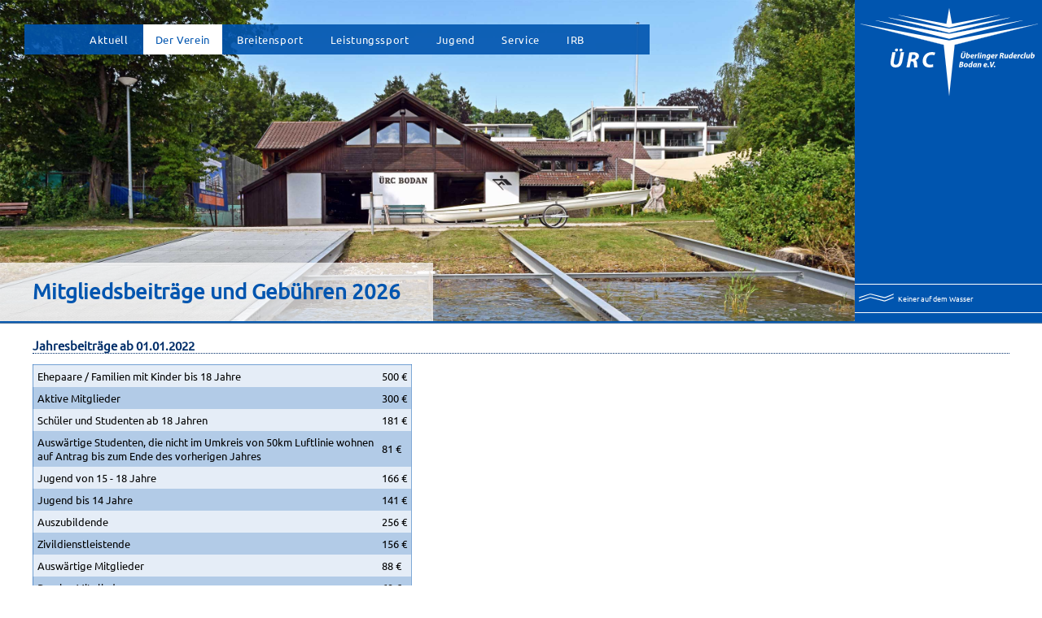

--- FILE ---
content_type: text/html; charset=UTF-8
request_url: https://ueberlinger-ruderclub.de/mitgliedsbeitraege.html
body_size: 29627
content:
<!DOCTYPE html>
<html lang="de">
<head>

      <meta charset="UTF-8">
    <title>Mitgliedsbeiträge und Gebühren - Überlinger Ruderclub Bodan</title>
    <base href="https://ueberlinger-ruderclub.de/">

          <meta name="robots" content="index,follow">
      <meta name="description" content="Die aktuellen Mitgliedsbeiträge und Gebühren des Überlinger Ruderclub Bodan e.V. Jahresbeiträge, Aufnahmegebühren, Arbeitsstunden, Nutzungsgebühren.">
      <meta name="generator" content="Contao Open Source CMS">
    
    
    <meta name="viewport" content="width=device-width,initial-scale=1.0">
        <link rel="stylesheet" href="/assets/css/layout.min.css,responsive.min.css,mobile-menu.min.css,tablesorte...-3c05de60.css">        <script src="/assets/js/jquery.min.js,mobile-menu.jquery.min.js-f68c533b.js"></script><meta name="viewport" content="initial-scale=1.0, minimum-scale=1.0, maximum-scale=1.0, user-scalable=no" />
<!--<script src="tl_files/uerc/js/jquery-color/jquery.color-2.1.2.min.js"></script>-->
<!--<script src="tl_files/uerc/js/head.js"></script>-->

<link rel="icon" href="/files/uerc/mainImages/favicon.ico" type="image/x-icon">
<link rel="apple-touch-icon" href="/files/uerc/mainImages/ico_apple.png">
<link href="/assets/fontawesome/css/fontawesome.min.css" rel="stylesheet">
<link href="/assets/fontawesome/css/brands.min.css" rel="stylesheet">
<link href="/assets/fontawesome/css/solid.min.css" rel="stylesheet">
<link href="/assets/fontawesome/animation/font-awesome-animation-1-1-1.css" rel="stylesheet">


<style type="text/css">
#slideshowHeader { visibility:hidden; }
</style>
  
</head>
<body id="top">

      
    <div id="wrapper">

                        <header id="header">
            <div class="inside">
              
<!-- indexer::stop -->
<div class="mod_randomImage block" id="slideshowHeader">

        
  
  
<figure class="image_container">
  
  

<img src="/files/uerc/mainImages/bootshaus-wqhd.jpg" width="2500" height="940" alt="">


  
  </figure>



</div>
<!-- indexer::continue -->

<!-- indexer::stop -->
<nav class="mod_navigation mainmenu block" id="main_menue_uerc">

  
  <a href="/mitgliedsbeitraege.html#skipNavigation91" class="invisible">Navigation überspringen</a>

  
<ul class="level_1">
            <li class="submenu firstStartseite"><a href="/" title="Aktuelles/News" class="submenu firstStartseite" aria-haspopup="true">Aktuell</a>
<ul class="level_2">
            <li class="startseite"><a href="/" title="Aktuelles/News" class="startseite">Aktuelles/News</a></li>
                <li><a href="/newsletter-rundmail-uerc.html" title="Newsletter/Rundmails">Newsletter/Rundmails</a></li>
                <li><a href="/alle-veranstaltungen-im-uerc.html" title="Alle Veranstaltungen im ÜRC">Veranstaltungen</a></li>
      </ul>
</li>
                <li class="submenu trail"><a href="/der-uerc.html" title="Der Verein" class="submenu trail" aria-haspopup="true">Der Verein</a>
<ul class="level_2">
            <li class="sibling"><a href="/der-uerc.html" title="Kurze Vorstellung des Vereins" class="sibling">Der ÜRC</a></li>
                <li class="sibling"><a href="/vorstand.html" title="Vorstand" class="sibling">Vorstand</a></li>
                <li class="sibling"><a href="/ansprechpartner.html" title="Ansprechpartner" class="sibling">Ansprechpartner</a></li>
                <li class="active"><strong class="active" aria-current="page">Mitgliedsbeiträge</strong></li>
                <li class="sibling"><a href="/arbeitsstunden.html" title="Arbeitsstunden-Regelung im ÜRC" class="sibling">Arbeitsstunden</a></li>
                <li class="sibling"><a href="/vereinssatzung.html" title="Vereinssatzung" class="sibling">Satzung</a></li>
                <li class="sibling"><a href="/ruderordnung.html" title="Ruderordnung" class="sibling">Ruderordnung</a></li>
                <li class="sibling"><a href="/richtlinien-werkstatt-fuhrpark.html" title="Richtlinien Werkstatt/Fuhrpark" class="sibling">Richtlinien Werkstatt/Fuhrpark</a></li>
                <li class="sibling"><a href="/bootsbenutzungsordnung.html" title="Bootsbenutzungsordnung" class="sibling">Bootsbenutzungsordnung</a></li>
                <li class="sibling"><a href="/vereinszeitschrift.html" title="Vereinszeitschrift &quot;Skull &amp; Riemen&quot;" class="sibling">Vereinszeitschrift</a></li>
                <li class="sibling"><a href="/vereinsgeschichte.html" title="Vereinsgeschichte" class="sibling">Geschichte</a></li>
                <li class="sibling"><a href="/ruderrevier.html" title="Ruderrevier" class="sibling">Ruderrevier</a></li>
                <li class="sibling"><a href="/so-finden-sie-uns.html" title="So Finden Sie Uns" class="sibling">So finden Sie uns</a></li>
                <li class="menue-top-splitter sibling"><a href="/vereinsveranstaltungen.html" title="Veranstaltungen im Verein" class="menue-top-splitter sibling">Veranstaltungen im Verein</a></li>
                <li class="sibling"><a href="/berichte-vereinsleben.html" title="Vereinsleben" class="sibling">Vereinsberichte</a></li>
      </ul>
</li>
                <li class="submenu"><a href="/breitensport-allgemein.html" title="Breitensport" class="submenu" aria-haspopup="true">Breitensport</a>
<ul class="level_2">
            <li class="artText"><a href="/breitensport-allgemein.html" title="Breitensport - Allgemein" class="artText">Allgemein</a></li>
                <li><a href="/anfaenger.html" title="Ausbildung für Anfänger">Anfänger</a></li>
                <li><a href="/wanderrudern.html" title="Wanderrudern">Wanderrudern</a></li>
                <li><a href="/rudern-gegen-krebs.html" title="Rudern gegen Krebs">Rudern gegen Krebs</a></li>
                <li class="menue-top-splitter"><a href="/rudertermine-breitensport.html" title="Rudertermine Breitensport" class="menue-top-splitter">Rudertermine Breitensport</a></li>
                <li><a href="/veranstaltungen-im-breitensport.html" title="Veranstaltungen im Breitensport">Veranstaltungen</a></li>
                <li><a href="/berichte-breitensport.html" title="Breitensport Berichte">Berichte</a></li>
      </ul>
</li>
                <li class="submenu"><a href="/leistungssport-training.html" title="Leistungssport" class="submenu" aria-haspopup="true">Leistungssport</a>
<ul class="level_2">
            <li><a href="/leistungssport-training.html" title="Training der Rennmanschaft">Training</a></li>
                <li><a href="/rennmannschaft.html" title="Rennmannschaft">Rennmannschaft</a></li>
                <li class="menue-top-splitter"><a href="/regattatermine.html" title="Termine im Leistungssport" class="menue-top-splitter">Regatta Termine</a></li>
                <li><a href="/berichte-regatta.html" title="Regattaberichte">Regatta Berichte</a></li>
                <li><a href="/chronik-der-erfolge.html" title="Chronik der Erfolge">Chronik der Erfolge</a></li>
      </ul>
</li>
                <li class="submenu"><a href="/jugend-allgemein.html" title="Jugend" class="submenu" aria-haspopup="true">Jugend</a>
<ul class="level_2">
            <li><a href="/jugend-allgemein.html" title="Jugend - Allgemein">Allgemein</a></li>
                <li><a href="/jugendvorstand.html" title="Jugendvorstand">Jugendvorstand</a></li>
                <li><a href="/jugendordnung.html" title="Jugendordnung">Jugendordnung</a></li>
                <li><a href="/anfaenger-jugend.html" title="Jugend-Anfänger">Anfänger</a></li>
                <li class="menue-top-splitter"><a href="/rudertermine-jugend.html" title="Rudertermine der Jugend" class="menue-top-splitter">Rudertermine</a></li>
                <li><a href="/veranstaltungen-jugend.html" title="Jugend-Veranstaltungen">Veranstaltungen</a></li>
                <li><a href="/berichte-jugend.html" title="Jugend Berichte">Berichte</a></li>
      </ul>
</li>
                <li class="submenu"><a href="/fahrtenbuch-online.html" title="Service" class="submenu" aria-haspopup="true">Service</a>
<ul class="level_2">
            <li><a href="/fahrtenbuch-online.html" title="Fahrtenbuch Online">Fahrtenbuch Online</a></li>
                <li><a href="/ruderbekleidung.html" title="Ruderbekleidung des ÜRC">Ruderbekleidung</a></li>
                <li><a href="/webcams.html" title="Webcams">Webcam</a></li>
                <li><a href="/wetter.html" title="Wetter">Wetter</a></li>
                <li><a href="/downloads.html" title="Downloads">Downloads</a></li>
                <li><a href="/links.html" title="Links">Links</a></li>
                <li><a href="/impressum.html" title="Impressum">Impressum</a></li>
                <li><a href="/datenschutzerklaerung.html" title="Datenschutzerklärung">Datenschutzerklärung</a></li>
                <li><a href="/suche.html" title="Suche">Suche</a></li>
                <li><a href="/sitemap.html" title="Sitemap">Sitemap</a></li>
      </ul>
</li>
                <li class="submenu"><a href="/irb-allgemein.html" title="IRB" class="submenu" aria-haspopup="true">IRB</a>
<ul class="level_2">
            <li><a href="/irb-allgemein.html" title="Die IRB - Internationale Rudergemeinschaft Bodensee">Die IRB</a></li>
      </ul>
</li>
      </ul>

  <span id="skipNavigation91" class="invisible"></span>

</nav>
<!-- indexer::continue -->

<div class="uercHeadLogoDesktop">
<a href="/">
 <svg  viewBox="0 0 566.96 282.37" xmlns="http://www.w3.org/2000/svg">
 <path d="m283.47 62.802-163.57-40.992 154.7 28.548 8.868-50.35 8.868 50.35 154.7-28.548zm0 16.592-196.02-49.532 196.02 36.356 196.02-36.356zm0 19.277-237.98-60.026 237.98 44.653 237.98-44.653zm0 183.69-17.413-164.41-266.05-67.345 283.46 53.199 283.46-53.199-266.06 67.345-17.4 164.41"/>
 <path d="m283.4 282.37-17.406-164.37-266-67.333h-4e-3l0.029-0.13h4e-3l283.45 53.196 283.45-53.196h5e-3l0.028 0.13h-4e-3l-266.01 67.333-17.394 164.37-0.066-8e-3 -0.066 7e-3zm0.066-0.64 17.339-163.84 264.03-66.83-281.37 52.807-281.37-52.808 264.02 66.831 17.352 163.84zm0-182.98-0.016-4e-3 -237.98-60.025 0.028-0.13 237.97 44.65 237.97-44.65 0.029 0.13-237.99 60.03zm0-0.137 235.88-59.493-235.87 44.256-235.87-44.256 235.87 59.493zm0-19.14-0.016-4e-3 -196.02-49.53-4e-3 -2e-3 0.029-0.13 4e-3 1e-3 196.01 36.354 196.01-36.353h5e-3l0.028 0.13h-4e-3l-196.04 49.535zm0-0.137 194-49.02-194 35.98-194-35.98 194 49.02zm0-16.454-0.015-5e-3 -163.57-40.992 0.029-0.13h4e-3l154.64 28.536 8.856-50.285h0.131l8.856 50.284 154.64-28.534 4e-3 -1e-3 0.029 0.13-163.58 40.996zm0-0.138 161.5-40.475-152.69 28.178-8.812-50.044-8.814 50.044-152.69-28.178z"/>
 <path d="m322.78 143.77-1.84 9.747c-0.156 0.83-0.259 1.685-0.259 2.437 0 3.706 2.203 5.598 5.805 5.572 4.744 0 7.077-2.54 8.088-7.828l1.892-9.928h-3.733l-1.918 10.084c-0.622 3.24-1.918 4.536-3.862 4.536-1.684 0-2.54-1.089-2.54-2.514 0-0.752 0.077-1.452 0.207-2.074l1.893-10.032zm4.769-0.983c0.985 0 1.841-0.752 1.841-1.867 0-0.908-0.648-1.633-1.633-1.633-1.038 0-1.893 0.778-1.893 1.866 0 0.986 0.778 1.634 1.66 1.634zm5.288 0c0.985 0 1.841-0.752 1.841-1.867 0-0.908-0.65-1.633-1.633-1.633-1.038 0-1.894 0.778-1.894 1.866 0 0.986 0.779 1.634 1.66 1.634zm6.972 0.05-2.566 12.831c-0.156 0.752-0.285 1.53-0.285 2.307 0 2.255 1.504 3.551 4.51 3.551 5.703 0 8.398-4.717 8.398-8.812 0-2.256-1.192-4.433-3.836-4.433-1.555 0-2.98 0.7-3.914 1.815h-0.052l1.503-7.259zm1.374 12.028c0.44-2.204 1.763-3.551 3.11-3.551 1.14 0 1.66 0.933 1.66 2.177 0 2.203-1.53 5.21-3.707 5.21-0.882 0-1.4-0.492-1.426-1.4-0.026-0.518 0.052-0.985 0.13-1.4zm20.218 2.955a7.97 7.97 0 0 1-3.552 0.803c-1.088 0-1.944-0.337-2.436-0.985-0.26-0.363-0.389-0.933-0.389-1.296 5.081 0.13 8.217-1.036 8.217-4.25 0-2.359-1.84-3.811-4.406-3.811-4.588 0-7.388 4.017-7.388 7.88 0 3.318 1.866 5.365 5.496 5.365 1.398 0 3.24-0.258 4.717-1.01zm-1.66-5.728c0 1.166-1.45 1.554-4.354 1.529 0.26-1.167 1.245-2.618 2.981-2.618 0.856 0 1.373 0.44 1.373 1.063zm8.036 9.149 0.881-4.717c0.467-2.489 1.607-4.588 3.967-4.588 0.207 0 0.415 0 0.57 0.026l0.725-3.654c-0.207 0-0.44-0.027-0.699-0.027-1.737 0-3.137 1.192-4.019 2.903h-0.104c0.104-0.907 0.183-1.762 0.234-2.618h-3.213c-0.13 1.088-0.311 3.215-0.648 5.132l-1.452 7.543zm9.59 0 3.526-18.404h-3.732l-3.525 18.404zm6.87 0 2.384-12.675h-3.707l-2.41 12.675zm1.01-14.333c1.27 0 2.359-0.83 2.359-2.256 0-1.192-0.83-1.943-1.996-1.943-1.219 0-2.281 0.907-2.281 2.255 0 1.167 0.804 1.944 1.892 1.944zm5.863 14.333 1.04-5.624c0.545-2.8 1.94-4.329 3.158-4.329 0.96 0 1.266 0.622 1.266 1.53 0 0.466-0.052 0.958-0.13 1.399l-1.317 7.024h3.728l1.4-7.36c0.104-0.623 0.207-1.556 0.207-2.127 0-2.202-1.192-3.473-3.266-3.473-1.654 0-3.232 0.752-4.423 2.385h-0.052l0.233-2.1h-3.296a72.257 72.257 0 0 1-0.675 4.121l-1.606 8.554zm10.804 4.614c0.88 0.493 2.436 0.803 4.148 0.803 1.683 0 3.525-0.336 4.898-1.425 1.503-1.219 2.23-3.292 2.67-5.625l1.918-10.446c-1.348-0.544-2.903-0.881-4.692-0.881-5.521 0-8.528 4.147-8.501 8.32 0.025 2.489 1.555 4.537 4.07 4.537 1.502 0 2.643-0.597 3.627-1.893h0.053l-0.208 1.09c-0.545 2.54-1.918 3.368-3.783 3.368-1.09 0-2.62-0.284-3.32-0.7zm8.942-11.094c-0.415 2.125-1.632 3.5-2.85 3.5-1.142 0-1.711-0.934-1.711-2.23 0-2.385 1.606-4.899 3.861-4.899 0.519 0 1.063 0.104 1.348 0.234zm15.916 3.059a7.964 7.964 0 0 1-3.55 0.803c-1.09 0-1.946-0.337-2.438-0.985-0.259-0.363-0.39-0.933-0.39-1.296 5.082 0.13 8.218-1.036 8.218-4.25 0-2.359-1.84-3.811-4.407-3.811-4.588 0-7.386 4.017-7.386 7.88 0 3.318 1.865 5.365 5.494 5.365 1.4 0 3.24-0.258 4.717-1.01zm-1.659-5.728c0 1.166-1.452 1.554-4.355 1.529 0.26-1.167 1.244-2.618 2.98-2.618 0.856 0 1.375 0.44 1.375 1.063zm8.035 9.149 0.88-4.717c0.467-2.489 1.607-4.588 3.966-4.588 0.208 0 0.416 0 0.57 0.026l0.727-3.654c-0.208 0-0.441-0.027-0.7-0.027-1.737 0-3.137 1.192-4.018 2.903h-0.103c0.103-0.907 0.181-1.762 0.233-2.618h-3.214c-0.13 1.088-0.31 3.215-0.648 5.132l-1.45 7.543zm10.809 0h3.68l1.295-6.895h1.142c1.477 0 2.202 0.649 2.385 2.774 0.155 2.151 0.336 3.655 0.492 4.121h3.836c-0.31-0.726-0.44-3.007-0.673-4.977-0.156-1.58-0.623-2.721-1.66-3.187v-0.079c2.256-0.725 3.966-2.332 3.966-4.925 0-1.632-0.804-2.721-1.944-3.395-1.218-0.777-2.929-1.01-4.588-1.01-1.737 0-3.5 0.154-4.665 0.44zm6.454-14.516c0.31-0.077 0.75-0.128 1.45-0.128 1.505 0 2.671 0.622 2.671 2.022 0 1.71-1.478 2.928-3.5 2.928h-1.529zm18.346 1.842-1.118 5.884c-0.467 2.514-1.788 4.043-3.055 4.043-0.933 0-1.265-0.648-1.265-1.452 0-0.466 0.077-1.114 0.181-1.684l1.292-6.791h-3.728l-1.348 7.075c-0.181 0.882-0.26 1.66-0.26 2.334 0 2.41 1.219 3.55 3.267 3.55 1.525 0 3.054-0.7 4.345-2.358l0.052 0.026-0.233 2.047h3.296c0.182-1.14 0.389-2.514 0.7-4.121l1.608-8.553zm15.635-5.73-1.115 5.73a5.73 5.73 0 0 0-1.719-0.286c-4.786 0-7.974 4.07-7.974 8.476 0 3.059 1.762 4.77 3.913 4.77 1.499 0 3.05-0.648 4.165-2.333h0.051l-0.181 2.047h3.4c0.078-1.503 0.312-3.291 0.596-4.925l2.566-13.478zm-2.315 12.132c-0.467 2.41-1.79 3.55-2.873 3.55-1.09 0-1.732-0.854-1.732-2.384 0-2.436 1.576-5.002 3.801-5.002 0.623 0 1.165 0.18 1.477 0.44zm16.026 2.85a7.964 7.964 0 0 1-3.55 0.805c-1.088 0-1.944-0.337-2.436-0.985-0.26-0.363-0.39-0.934-0.39-1.297 5.08 0.13 8.218-1.036 8.218-4.25 0-2.359-1.842-3.81-4.407-3.81-4.588 0-7.388 4.017-7.388 7.88 0 3.317 1.867 5.365 5.496 5.365 1.399 0 3.24-0.26 4.717-1.011zm-1.658-5.727c0 1.166-1.452 1.555-4.355 1.529 0.26-1.167 1.244-2.618 2.981-2.618 0.855 0 1.374 0.44 1.374 1.063zm8.035 9.15 0.882-4.718c0.466-2.488 1.606-4.588 3.965-4.588 0.208 0 0.415 0 0.57 0.026l0.726-3.654c-0.207 0-0.44-0.027-0.699-0.027-1.737 0-3.137 1.192-4.018 2.903h-0.104c0.104-0.907 0.181-1.761 0.233-2.617h-3.213c-0.13 1.088-0.312 3.214-0.648 5.132l-1.452 7.542zm15.085-3.215c-0.648 0.26-1.425 0.518-2.514 0.518-1.374 0-2.488-0.88-2.488-2.643 0-2.385 1.658-4.64 4.302-4.64 0.752 0 1.271 0.13 1.711 0.311l0.933-2.85c-0.569-0.234-1.502-0.442-2.592-0.442-4.82 0-8.267 3.526-8.267 8.035 0 3.292 2.202 5.21 5.338 5.21 1.504 0 2.8-0.285 3.604-0.673zm5.678 3.214 3.525-18.403h-3.733l-3.526 18.403zm13.162-12.674-1.119 5.884c-0.466 2.514-1.788 4.043-3.054 4.043-0.932 0-1.266-0.648-1.266-1.452 0-0.466 0.078-1.114 0.182-1.684l1.292-6.791h-3.728l-1.348 7.075c-0.182 0.882-0.26 1.66-0.26 2.334 0 2.41 1.218 3.55 3.266 3.55 1.524 0 3.054-0.7 4.346-2.358l0.052 0.026-0.234 2.047h3.296c0.181-1.14 0.39-2.514 0.7-4.121l1.607-8.553zm7.936-5.73-2.566 12.831c-0.156 0.752-0.285 1.53-0.285 2.308 0 2.254 1.503 3.55 4.51 3.55 5.702 0 8.398-4.717 8.398-8.812 0-2.255-1.192-4.433-3.836-4.433-1.555 0-2.981 0.7-3.913 1.815h-0.052l1.502-7.259zm1.374 12.028c0.44-2.203 1.763-3.551 3.11-3.551 1.14 0 1.66 0.933 1.66 2.177 0 2.203-1.53 5.21-3.707 5.21-0.881 0-1.4-0.492-1.427-1.4-0.025-0.518 0.052-0.985 0.131-1.4zm-232.94 34.775c0.854 0.182 2.435 0.311 4.405 0.311 2.904 0 5.106-0.414 6.584-1.425 1.374-0.908 2.385-2.255 2.385-4.147 0-1.918-1.063-3.292-2.748-3.81v-0.078c1.918-0.545 3.525-1.919 3.525-4.122 0-1.477-0.856-2.618-2.021-3.214-1.167-0.674-2.49-0.907-4.33-0.907-1.71 0-3.343 0.155-4.587 0.415zm6.427-14.386c0.284-0.051 0.83-0.103 1.478-0.103 1.425 0 2.436 0.544 2.436 1.788 0 1.504-1.4 2.359-3.447 2.359h-1.244zm-1.348 6.765h1.167c1.736 0 3.188 0.518 3.188 2.255 0 1.944-1.841 2.748-3.863 2.748-0.544 0-0.984 0-1.425-0.052zm15.708 8.087c4.355 0 7.542-3.395 7.542-8.009 0-2.903-1.969-5.236-5.391-5.236-4.51 0-7.568 3.629-7.568 8.01 0 3.135 2.15 5.235 5.392 5.235zm0.441-2.851c-1.27 0-2.022-0.985-2.022-2.463 0-1.97 1.089-5.08 3.24-5.08 1.477 0 1.996 1.218 1.996 2.41 0 2.152-1.166 5.133-3.188 5.133zm19.517-15.837-1.115 5.728a5.717 5.717 0 0 0-1.718-0.285c-4.787 0-7.975 4.07-7.975 8.476 0 3.059 1.762 4.77 3.914 4.77 1.498 0 3.05-0.648 4.165-2.333h0.05l-0.18 2.047h3.4c0.078-1.503 0.311-3.292 0.595-4.925l2.567-13.478zm-2.314 12.13c-0.467 2.411-1.79 3.552-2.874 3.552-1.09 0-1.732-0.855-1.732-2.385 0-2.436 1.576-5.002 3.802-5.002 0.622 0 1.165 0.18 1.477 0.44zm17.478 6.273c-0.052-1.581 0.206-4.07 0.518-5.702l1.271-6.636c-1.037-0.337-2.645-0.622-4.173-0.622-6.221 0-9.073 4.562-9.073 8.839 0 2.644 1.556 4.407 3.836 4.407 1.477 0 3.11-0.7 4.303-2.8h0.051c-0.05 0.907-0.13 1.789-0.155 2.514zm-2.93-7.102c-0.569 3.11-1.995 4.38-3.11 4.38-1.037 0-1.53-0.854-1.53-2.099 0-2.358 1.763-5.314 4.174-5.314 0.39 0 0.7 0.053 0.985 0.104zm9.232 7.102 1.042-5.624c0.544-2.8 1.94-4.329 3.157-4.329 0.96 0 1.266 0.622 1.266 1.53 0 0.465-0.052 0.958-0.13 1.399l-1.316 7.024h3.728l1.4-7.36c0.102-0.623 0.206-1.556 0.206-2.127 0-2.203-1.192-3.473-3.266-3.473-1.655 0-3.23 0.752-4.423 2.385h-0.053l0.235-2.1h-3.296a74.704 74.704 0 0 1-0.675 4.122l-1.607 8.553zm25.968-3.421a7.969 7.969 0 0 1-3.551 0.803c-1.088 0-1.944-0.337-2.437-0.985-0.259-0.362-0.388-0.933-0.388-1.296 5.081 0.13 8.216-1.036 8.216-4.25 0-2.359-1.84-3.811-4.406-3.811-4.588 0-7.387 4.018-7.387 7.88 0 3.318 1.866 5.366 5.495 5.366 1.399 0 3.24-0.26 4.718-1.011zm-1.659-5.728c0 1.166-1.45 1.554-4.355 1.529 0.26-1.167 1.244-2.618 2.982-2.618 0.856 0 1.373 0.44 1.373 1.063zm6.248 9.408c1.502 0 2.565-1.062 2.565-2.566 0-1.321-0.881-2.229-2.15-2.229-1.478 0-2.515 1.218-2.515 2.644 0 1.244 0.83 2.151 2.073 2.151zm12.751-0.259 9.022-17.47h-4.175l-3.913 8.294c-0.856 1.815-1.684 3.681-2.333 5.391h-0.051c-0.104-1.814-0.233-3.499-0.415-5.365l-0.778-8.32h-3.862l2.178 17.47zm7.855 0.26c1.503 0 2.567-1.063 2.567-2.567 0-1.321-0.882-2.229-2.152-2.229-1.478 0-2.515 1.218-2.515 2.644 0 1.244 0.83 2.151 2.073 2.151zm-326.39-47.938-5.032 26.647c-0.425 2.268-0.709 4.607-0.709 6.662 0 10.134 6.024 15.308 15.875 15.237 12.969 0 19.347-6.945 22.111-21.402l5.173-27.143h-10.204l-5.244 27.568c-1.701 8.859-5.245 12.402-10.56 12.402-4.607 0-6.945-2.977-6.945-6.874 0-2.055 0.213-3.968 0.567-5.67l5.173-27.425zm13.04-2.693c2.693 0 5.032-2.055 5.032-5.102 0-2.48-1.772-4.465-4.466-4.465-2.834 0-5.173 2.127-5.173 5.103 0 2.693 2.126 4.464 4.536 4.464zm14.457 0c2.693 0 5.032-2.055 5.032-5.102 0-2.48-1.772-4.465-4.465-4.465-2.835 0-5.173 2.127-5.173 5.103 0 2.693 2.126 4.464 4.535 4.464zm17.958 50.458h10.064l3.542-18.851h3.119c4.038 0 6.024 1.772 6.52 7.583 0.425 5.882 0.921 9.993 1.346 11.268h10.488c-0.85-1.984-1.204-8.22-1.843-13.606-0.425-4.324-1.7-7.441-4.534-8.717v-0.213c6.165-1.984 10.842-6.378 10.842-13.465 0-4.465-2.197-7.44-5.314-9.283-3.332-2.127-8.01-2.765-12.545-2.765-4.748 0-9.567 0.426-12.756 1.205zm17.646-39.685c0.85-0.213 2.055-0.355 3.968-0.355 4.11 0 7.3 1.701 7.3 5.528 0 4.677-4.04 8.008-9.568 8.008h-4.181zm66.785 30.19c-2.338 0.992-5.669 1.559-9.07 1.559-8.363 0-12.685-5.103-12.685-12.756 0-6.662 2.621-12.119 6.59-15.45 2.906-2.41 6.803-3.686 10.913-3.686s7.3 0.85 8.647 1.56l2.834-8.292c-1.417-0.78-5.314-1.984-10.489-1.984-6.732 0-12.543 1.63-17.503 5.03-7.23 4.82-12.048 13.183-12.048 24.025 0 12.615 8.433 20.27 21.118 20.27 5.741 0 9.993-0.922 12.544-2.056l-0.85-8.22"/>
 <path d="m111.89 190.76c-4.937 0.035-8.925-1.244-11.677-3.81-2.753-2.565-4.265-6.413-4.265-11.493 0-2.062 0.284-4.404 0.71-6.675l5.042-26.702h0.056l10.285 2e-3 -5.188 27.506a27.878 27.878 0 0 0-0.565 5.656c0 1.936 0.58 3.636 1.726 4.854s2.863 1.954 5.152 1.954c2.643 0 4.834-0.877 6.585-2.857 1.75-1.98 3.06-5.069 3.909-9.491l5.254-27.623h10.34l-5.188 27.222c-1.383 7.235-3.672 12.6-7.247 16.157s-8.433 5.298-14.929 5.299zm108.06 0c-6.357 0-11.655-1.92-15.363-5.423-3.708-3.504-5.823-8.591-5.823-14.913 0-10.862 4.83-19.248 12.076-24.08h1e-3c4.972-3.409 10.799-5.041 17.541-5.041 5.185 0 9.084 1.2 10.521 1.992l0.049 0.026-2.878 8.42-0.069-0.037c-1.327-0.7-4.514-1.552-8.615-1.552-4.097 0-7.979 1.272-10.87 3.67-3.953 3.318-6.567 8.754-6.567 15.398 0 3.814 1.076 6.985 3.188 9.202 2.112 2.218 5.263 3.487 9.43 3.487 3.394 0 6.719-0.566 9.045-1.553l0.026 0.06 0.066-6e-3 0.856 8.269-0.044 0.02c-2.564 1.139-6.823 2.06-12.571 2.06zm-108.06-0.133c6.472 0 11.288-1.73 14.835-5.26s5.83-8.867 7.21-16.088l5.159-27.065h-10.069l-5.234 27.514c-0.852 4.437-2.165 7.548-3.94 9.555-1.774 2.007-4.012 2.902-6.685 2.902-2.317 0-4.074-0.751-5.248-1.997s-1.763-2.983-1.763-4.945c0-2.06 0.213-3.977 0.568-5.683l5.158-27.346-10.07-1e-3 -5.021 26.593c-0.425 2.264-0.708 4.6-0.708 6.65 0 5.053 1.5 8.859 4.222 11.396s6.672 3.809 11.585 3.773zm108.06-1e-3c5.702 0 9.929-0.912 12.471-2.032l-0.836-8.084c-2.347 0.977-5.643 1.532-9.013 1.532-4.195 0-7.387-1.281-9.527-3.528s-3.225-5.455-3.225-9.294c0-6.68 2.629-12.156 6.614-15.501 2.92-2.42 6.832-3.701 10.956-3.701 4.065 0 7.211 0.825 8.606 1.538l2.793-8.17c-1.432-0.769-5.293-1.95-10.407-1.95-6.72 0-12.518 1.625-17.466 5.018-7.212 4.808-12.019 13.147-12.019 23.97 0 6.293 2.102 11.34 5.782 14.816 3.68 3.477 8.94 5.386 15.27 5.386zm115.59-0.449c-1.635 0-3.002-0.53-3.958-1.46-0.957-0.93-1.501-2.259-1.501-3.842 0-4.412 3.09-8.076 7.634-8.076 1.727 0 3.094 0.59 4.028 1.55s1.431 2.286 1.431 3.753c0 4.644-3.22 8.075-7.61 8.075zm13.089 0c-1.094 0-2.092-0.436-2.814-1.26s-1.167-2.034-1.167-3.576c0-4.438 3.217-8.542 8.042-8.542 0.505 0 1.142 0.1 1.666 0.27l1.112-5.713h3.838l-2.581 13.557c-0.284 1.632-0.517 3.418-0.595 4.917l-4e-3 0.063h-3.536l0.174-1.964c-1.12 1.613-2.654 2.25-4.135 2.25zm14.437 0c-1.158 0-2.137-0.449-2.824-1.234-0.686-0.785-1.079-1.904-1.079-3.239 0-2.153 0.718-4.378 2.22-6.067 1.504-1.69 3.793-2.838 6.92-2.838 1.536 0 3.148 0.285 4.194 0.625l0.056 0.019-1.282 6.692c-0.311 1.628-0.57 4.117-0.518 5.688l2e-3 0.069h-3.558l2e-3 -0.069c0.024-0.68 0.094-1.506 0.144-2.348-1.196 2.008-2.813 2.702-4.277 2.702zm35.433 0c-1.827 0-3.22-0.516-4.156-1.458-0.935-0.941-1.406-2.302-1.406-3.974 0-1.947 0.705-3.931 1.99-5.431 1.284-1.5 3.15-2.515 5.464-2.515 1.295 0 2.413 0.366 3.208 1.036s1.264 1.644 1.264 2.841c0 1.629-0.805 2.754-2.24 3.44-1.42 0.677-3.457 0.934-5.966 0.877 0.013 0.349 0.133 0.864 0.366 1.19 0.478 0.627 1.31 0.958 2.383 0.958a7.898 7.898 0 0 0 3.521-0.797l0.087-0.042 9e-3 0.096 0.264 2.741-0.04 0.02c-1.492 0.76-3.34 1.019-4.748 1.019zm9.02-0.026c-1.276 0-2.14-0.944-2.14-2.217 0-1.459 1.068-2.711 2.581-2.711 1.302 0 2.218 0.944 2.218 2.296 0 1.535-1.098 2.632-2.632 2.632zm20.606 0c-1.276 0-2.14-0.944-2.14-2.217 0-1.459 1.068-2.711 2.582-2.711 1.302 0 2.218 0.944 2.218 2.296 0 1.535-1.099 2.632-2.633 2.632zm-92.585-0.107h0.025c4.32 0 7.476-3.36 7.476-7.942 0-1.437-0.487-2.728-1.394-3.66-0.907-0.934-2.236-1.51-3.932-1.51-4.473 0-7.5 3.594-7.5 7.943 0 1.553 0.53 2.842 1.46 3.746 0.929 0.904 2.258 1.423 3.865 1.423zm13.089 0c1.479 0 3.006-0.635 4.11-2.303l0.019-0.03h0.16l-0.182 2.048h3.266c0.082-1.495 0.31-3.256 0.591-4.87l2.552-13.4h-3.567l-1.119 5.75-0.072-0.025a5.67 5.67 0 0 0-1.697-0.282c-4.749 0-7.908 4.035-7.908 8.41 0 1.516 0.436 2.691 1.133 3.487s1.655 1.215 2.714 1.215zm14.437 0c1.456 0 3.062-0.683 4.246-2.766l0.019-0.033h0.16l-4e-3 0.07c-0.05 0.884-0.123 1.733-0.15 2.444h3.284c-0.044-1.593 0.21-4.03 0.519-5.649l1.259-6.574c-1.03-0.327-2.601-0.604-4.096-0.604-3.095 0-5.342 1.132-6.82 2.793-1.478 1.662-2.186 3.855-2.186 5.98 0 1.308 0.384 2.393 1.046 3.15s1.6 1.19 2.723 1.19zm35.433 0c1.378 0 3.19-0.258 4.647-0.987l-0.247-2.556a8.03 8.03 0 0 1-3.493 0.773c-1.102 0-1.981-0.342-2.49-1.01v-2e-3h-1e-3c-0.272-0.382-0.401-0.957-0.401-1.336v-0.068l0.069 2e-3c2.535 0.064 4.58-0.196 5.982-0.865 1.403-0.67 2.165-1.734 2.165-3.319 0-1.162-0.45-2.093-1.217-2.739s-1.852-1.005-3.122-1.005c-2.274 0-4.101 0.994-5.363 2.468-1.263 1.475-1.958 3.43-1.958 5.345 0 1.647 0.462 2.968 1.368 3.88 0.905 0.912 2.26 1.42 4.061 1.42zm-79.316-0.022c-1.973 0-3.555-0.129-4.42-0.312l-0.063-0.014 0.012-0.064 3.221-17.02 0.044-0.01c1.25-0.26 2.887-0.416 4.602-0.416 1.845 0 3.182 0.235 4.361 0.916 1.183 0.606 2.056 1.77 2.056 3.272 0 1.118-0.41 2.03-1.061 2.729-0.636 0.68-1.502 1.155-2.444 1.433 1.669 0.543 2.728 1.932 2.728 3.847 0 1.916-1.028 3.287-2.415 4.203-1.496 1.023-3.711 1.437-6.621 1.437zm88.336-4e-3h0.027c1.47 0 2.498-1.027 2.498-2.5 0-1.292-0.846-2.162-2.083-2.162-1.441 0-2.449 1.184-2.449 2.578 0 1.214 0.796 2.084 2.007 2.084zm20.606 0h0.027c1.471 0 2.5-1.027 2.5-2.5 0-1.292-0.846-2.162-2.085-2.162-1.441 0-2.448 1.184-2.448 2.578 0 1.214 0.795 2.084 2.006 2.084zm-280.99-0.038 0.015-0.08 8.937-46.886 0.042-0.01c3.199-0.782 8.02-1.208 12.772-1.208 4.542 0 9.23 0.638 12.58 2.776 3.132 1.852 5.346 4.854 5.346 9.34 0 7.098-4.683 11.515-10.843 13.513v0.126c1.411 0.648 2.44 1.75 3.164 3.225 0.731 1.49 1.157 3.357 1.37 5.523v1e-3c0.32 2.694 0.568 5.6 0.843 8.078 0.274 2.479 0.579 4.537 0.995 5.509l0.04 0.093h-10.637l-0.015-0.046c-0.217-0.65-0.446-1.996-0.677-3.92s-0.46-4.422-0.673-7.364c-0.247-2.898-0.867-4.778-1.914-5.93-1.048-1.153-2.53-1.591-4.54-1.591h-3.063l-3.542 18.851zm226.05-0.088 1.621-8.632a74.68 74.68 0 0 0 0.675-4.118l7e-3 -0.058h3.429l-0.226 2.024c1.193-1.572 2.755-2.31 4.393-2.31 1.05 0 1.888 0.324 2.46 0.932 0.57 0.608 0.873 1.495 0.873 2.609 0 0.578-0.104 1.51-0.208 2.137l-1.41 7.416h-3.864l1.331-7.103c0.078-0.437 0.13-0.926 0.13-1.387 0-0.446-0.077-0.814-0.26-1.066-0.184-0.25-0.475-0.397-0.94-0.397-0.581 0-1.218 0.367-1.779 1.089-0.56 0.721-1.042 1.794-1.313 3.185l-1.051 5.68h-3.868zm42.734 0-2.194-17.604h3.997l0.785 8.381c0.175 1.805 0.298 3.443 0.4 5.19 0.642-1.67 1.44-3.476 2.271-5.238l3.932-8.333h4.326l-9.09 17.604h-4.428zm-96.729-3e-3c2.898 0 5.088-0.416 6.547-1.414 1.362-0.9 2.356-2.224 2.356-4.092 0-1.893-1.04-3.235-2.701-3.747l-0.047-0.014v-0.177l0.048-0.014c0.95-0.27 1.82-0.744 2.452-1.42 0.631-0.676 1.025-1.552 1.025-2.637 0-1.452-0.838-2.569-1.985-3.155h-1e-3l-2e-3 -1e-3c-1.153-0.667-2.461-0.899-4.296-0.899-1.689 0-3.298 0.154-4.53 0.407l-3.192 16.861c0.855 0.174 2.396 0.301 4.326 0.301zm-171.89-0.043h9.928l3.543-18.851h3.174c2.029 0 3.559 0.447 4.637 1.634 1.079 1.186 1.7 3.097 1.949 6.01 0.213 2.94 0.443 5.438 0.673 7.359 0.227 1.89 0.454 3.21 0.66 3.848h10.344c-0.416-1.037-0.708-3.033-0.976-5.454-0.275-2.481-0.523-5.387-0.842-8.078v-1e-3c-0.212-2.157-0.637-4.01-1.358-5.479s-1.735-2.553-3.138-3.184l-0.039-0.018v-0.304l0.046-0.015c6.148-1.978 10.796-6.344 10.796-13.4 0-4.444-2.18-7.393-5.281-9.227h-1e-3l-1e-3 -1e-3c-3.313-2.115-7.98-2.755-12.51-2.755-4.725 0-9.518 0.425-12.698 1.195l-8.906 46.722zm226.05-0.087h3.596l1.031-5.57c0.274-1.409 0.762-2.5 1.34-3.243s1.247-1.14 1.883-1.14c0.494 0 0.838 0.165 1.047 0.452 0.21 0.286 0.286 0.683 0.286 1.144 0 0.47-0.052 0.967-0.131 1.41v1e-3l-1.302 6.946h3.593l1.39-7.307c0.102-0.619 0.205-1.552 0.205-2.113 0-1.09-0.294-1.94-0.837-2.517-0.543-0.578-1.34-0.89-2.363-0.89-1.634 0-3.187 0.74-4.369 2.358l-0.02 0.027h-0.161l0.234-2.1h-3.164a74.34 74.34 0 0 1-0.666 4.068zm42.69 0h4.23l8.951-17.337h-4.022l-3.896 8.256c-0.855 1.814-1.683 3.678-2.33 5.386l-0.017 0.043h-0.16l-3e-3 -0.063a131.85 131.85 0 0 0-0.415-5.362l-0.773-8.26h-3.725zm-80.021-2.433c-0.653 0-1.181-0.256-1.54-0.702s-0.55-1.077-0.55-1.827c0-0.997 0.274-2.274 0.822-3.31s1.378-1.837 2.485-1.837c0.757 0 1.282 0.318 1.607 0.787 0.325 0.47 0.456 1.084 0.456 1.69 0 1.088-0.293 2.379-0.844 3.405s-1.367 1.794-2.41 1.794zm0-0.133h0.025c0.979 0 1.756-0.722 2.294-1.725 0.538-1.002 0.827-2.277 0.827-3.341 0-0.586-0.128-1.176-0.432-1.614s-0.777-0.73-1.497-0.73c-1.043 0-1.832 0.754-2.367 1.766s-0.806 2.275-0.806 3.248c0 0.727 0.185 1.327 0.52 1.743s0.818 0.652 1.436 0.652zm14.329-0.022c-0.562 0-1.02-0.225-1.328-0.646s-0.47-1.032-0.47-1.806c0-1.232 0.397-2.494 1.078-3.453s1.65-1.616 2.79-1.616c0.635 0 1.19 0.182 1.52 0.456l0.03 0.026-0.681 3.433c-0.47 2.43-1.808 3.606-2.94 3.606zm14.312 0c-0.537 0-0.945-0.227-1.209-0.612s-0.387-0.923-0.387-1.554c0-1.196 0.444-2.535 1.195-3.58s1.812-1.801 3.044-1.801c0.396 0 0.712 0.053 0.998 0.105l0.065 0.012-0.53 2.994c-0.286 1.564-0.788 2.669-1.364 3.387s-1.23 1.049-1.812 1.049zm-44.298-0.078c-0.544 0-0.987 0-1.433-0.052l-0.07-9e-3 0.956-5.075h1.222c0.874 0 1.682 0.129 2.279 0.486 0.597 0.356 0.975 0.949 0.975 1.836 0 0.993-0.476 1.706-1.204 2.159s-1.705 0.655-2.725 0.655zm29.986-0.056c1.037 0 2.345-1.105 2.808-3.497l0.664-3.348c-0.3-0.234-0.81-0.408-1.403-0.408-1.087 0-2.017 0.626-2.68 1.56s-1.054 2.172-1.054 3.375c0 0.756 0.16 1.338 0.444 1.727s0.694 0.591 1.221 0.591zm14.312 0c0.532 0 1.15-0.303 1.707-0.999 0.558-0.695 1.054-1.78 1.337-3.326l0.507-2.859a4.872 4.872 0 0 0-0.908-0.096c-1.178 0-2.203 0.723-2.936 1.745s-1.17 2.34-1.17 3.503c0 0.613 0.122 1.125 0.364 1.479 0.242 0.353 0.598 0.554 1.098 0.554zm-44.298-0.078c1.002 0 1.956-0.2 2.654-0.634s1.142-1.095 1.142-2.046c0-0.85-0.347-1.386-0.91-1.722-0.564-0.337-1.35-0.467-2.211-0.467h-1.111l-0.91 4.82c0.415 0.044 0.83 0.05 1.346 0.05zm76.594-4.687h-0.082l0.017-0.081c0.133-0.595 0.449-1.26 0.954-1.779a2.861 2.861 0 0 1 2.093-0.892c0.44 0 0.798 0.114 1.049 0.313 0.25 0.2 0.39 0.487 0.39 0.817v0.026c0 0.306-0.097 0.568-0.289 0.78-0.192 0.211-0.474 0.373-0.844 0.495-0.74 0.244-1.833 0.334-3.288 0.32zm0.097-0.136c1.394 7e-3 2.455-0.083 3.149-0.312 0.356-0.117 0.617-0.27 0.788-0.458a0.978 0.978 0 0 0 0.254-0.69v-0.026a0.878 0.878 0 0 0-0.34-0.713c-0.222-0.176-0.55-0.283-0.966-0.283a2.72 2.72 0 0 0-1.997 0.851 3.629 3.629 0 0 0-0.888 1.63zm-76.693-2.767 0.801-4.168 0.045-8e-3a9.23 9.23 0 0 1 1.489-0.105c0.721 0 1.343 0.137 1.79 0.44 0.447 0.302 0.713 0.775 0.713 1.415 0 0.773-0.365 1.387-0.986 1.799-0.62 0.412-1.495 0.627-2.528 0.627zm0.161-0.133h1.163c1.014 0 1.864-0.213 2.454-0.605 0.591-0.391 0.926-0.956 0.926-1.688 0-0.604-0.239-1.025-0.654-1.305-0.414-0.28-1.01-0.416-1.715-0.416a9.21 9.21 0 0 0-1.42 0.097zm85.557-12.506c-1.72 0-3.28-0.31-4.18-0.813l-0.048-0.026 0.016-0.051 0.906-2.932 0.073 0.043c0.675 0.4 2.207 0.69 3.285 0.69 0.922 0 1.714-0.204 2.344-0.717s1.104-1.34 1.374-2.6l0.178-0.93c-0.973 1.227-2.112 1.815-3.586 1.815-1.275 0-2.307-0.522-3.019-1.359-0.711-0.836-1.104-1.986-1.117-3.243-0.027-4.206 3.013-8.388 8.568-8.388 1.798 0 3.362 0.339 4.717 0.886l0.05 0.02-1.928 10.5c-0.441 2.339-1.17 4.429-2.693 5.664-1.391 1.103-3.248 1.44-4.94 1.44zm0-0.134c1.675 0 3.501-0.336 4.857-1.41 1.482-1.203 2.206-3.26 2.645-5.586l1.908-10.39c-1.329-0.529-2.857-0.858-4.616-0.858-5.488 0-8.46 4.112-8.434 8.253 0.012 1.231 0.397 2.35 1.085 3.159s1.678 1.311 2.917 1.311c1.485 0 2.6-0.582 3.575-1.866l0.02-0.026h0.167l-0.223 1.169c-0.275 1.28-0.761 2.139-1.42 2.675-0.66 0.537-1.487 0.747-2.43 0.747-1.07 0-2.528-0.267-3.276-0.676l-0.842 2.724c0.87 0.469 2.39 0.774 4.067 0.774zm-243.77-3.12 2.504-13.303 0.042-0.01c0.858-0.216 2.067-0.357 3.984-0.357 2.064 0 3.902 0.426 5.23 1.34s2.136 2.322 2.136 4.254c0 2.358-1.02 4.38-2.734 5.81s-4.123 2.265-6.9 2.265h-4.262zm0.161-0.134h4.101c2.75 0 5.127-0.829 6.814-2.235s2.687-3.387 2.687-5.707c0-1.895-0.784-3.251-2.08-4.144s-3.107-1.317-5.153-1.317c-1.885 0-3.07 0.14-3.911 0.346zm300.26-1.744c-1.037 0-1.875-0.29-2.45-0.892-0.576-0.602-0.884-1.51-0.884-2.726 0-0.679 0.08-1.461 0.261-2.347v1e-3l1.358-7.13h3.864l-1.307 6.87c-0.103 0.567-0.18 1.214-0.18 1.673 0 0.392 0.082 0.74 0.269 0.986s0.478 0.399 0.93 0.399c0.606 0 1.236-0.368 1.774-1.054 0.539-0.686 0.983-1.687 1.214-2.935l1.13-5.939h3.867l-1.623 8.633c-0.31 1.605-0.516 2.978-0.7 4.119l-8e-3 0.056h-3.428l0.23-2.005c-1.285 1.6-2.804 2.29-4.319 2.29zm14.774 0c-1.093 0-2.092-0.437-2.814-1.26-0.722-0.825-1.166-2.034-1.166-3.577 0-4.438 3.217-8.542 8.04-8.542 0.506 0 1.143 0.101 1.667 0.271l1.112-5.715h0.055l3.783 1e-3 -2.581 13.557v-1e-3c-0.284 1.631-0.517 3.418-0.595 4.917l-4e-3 0.063h-3.536l0.174-1.964c-1.12 1.613-2.654 2.25-4.136 2.25zm16.148 0c-1.827 0-3.22-0.517-4.156-1.459-0.935-0.941-1.406-2.302-1.406-3.974 0-1.947 0.705-3.931 1.99-5.431 1.284-1.5 3.15-2.515 5.464-2.515 1.296 0 2.413 0.367 3.208 1.037 0.796 0.67 1.266 1.644 1.266 2.84 0 1.63-0.806 2.755-2.242 3.44-1.42 0.677-3.458 0.934-5.965 0.877 0.012 0.35 0.132 0.864 0.366 1.19 0.476 0.627 1.308 0.958 2.382 0.958 1.363 0 2.52-0.308 3.521-0.797l0.087-0.042 9e-3 0.096 0.264 2.741-0.04 0.02c-1.492 0.76-3.34 1.019-4.748 1.019zm22.343 0c-1.582 0-2.935-0.485-3.892-1.39s-1.514-2.226-1.514-3.887c0-4.544 3.481-8.102 8.335-8.102 1.098 0 2.037 0.208 2.617 0.446l0.057 0.024-0.975 2.978-0.066-0.028c-0.433-0.178-0.94-0.306-1.685-0.306-2.606 0-4.236 2.22-4.236 4.573 0 0.868 0.272 1.509 0.709 1.936 0.436 0.427 1.04 0.641 1.712 0.641 1.079 0 1.845-0.255 2.49-0.513l0.09-0.036 1e-3 0.097 0.027 2.868-0.038 0.018c-0.817 0.395-2.12 0.68-3.632 0.68zm16.382 0c-1.036 0-1.874-0.29-2.45-0.892-0.575-0.602-0.883-1.51-0.883-2.726 0-0.679 0.079-1.461 0.261-2.347l1.358-7.129h3.864l-1.307 6.87c-0.104 0.567-0.18 1.213-0.18 1.673 0 0.392 0.082 0.74 0.27 0.986 0.186 0.246 0.478 0.399 0.928 0.399 0.607 0 1.236-0.368 1.775-1.054 0.538-0.686 0.982-1.687 1.214-2.935l1.13-5.939h3.867l-1.622 8.633c-0.31 1.606-0.518 2.978-0.7 4.119l-8e-3 0.056h-3.428l0.229-2.006c-1.286 1.601-2.805 2.292-4.318 2.292zm15.629 0c-1.513 0-2.657-0.326-3.424-0.945-0.768-0.62-1.152-1.53-1.152-2.673 0-0.785 0.13-1.567 0.287-2.32l2.575-12.885h3.895l-1.488 7.192a5.167 5.167 0 0 1 3.87-1.748c1.34 0 2.322 0.556 2.962 1.397s0.94 1.963 0.94 3.103c0 2.062-0.678 4.279-2.076 5.984s-3.52 2.895-6.39 2.895zm-221.52 0c-1.812 0.012-3.283-0.458-4.299-1.405-1.016-0.948-1.572-2.369-1.572-4.235 0-0.758 0.103-1.617 0.26-2.449l1.85-9.8h3.867l-1.908 10.11v1e-3a10.177 10.177 0 0 0-0.205 2.06c0 0.7 0.21 1.31 0.62 1.746s1.026 0.702 1.853 0.702c0.957 0 1.744-0.315 2.377-1.03s1.11-1.839 1.42-3.452l1.928-10.138h3.869l-1.907 10.007c-0.507 2.651-1.346 4.622-2.663 5.932-1.316 1.31-3.107 1.95-5.49 1.95zm95.827 0c-1.827 0-3.22-0.517-4.155-1.459-0.935-0.941-1.406-2.302-1.406-3.974 0-1.947 0.704-3.931 1.989-5.431 1.284-1.5 3.15-2.515 5.464-2.515 1.296 0 2.414 0.366 3.209 1.036s1.264 1.645 1.264 2.841c0 1.629-0.805 2.754-2.24 3.44-1.421 0.677-3.459 0.934-5.967 0.876 0.013 0.35 0.134 0.864 0.366 1.191 0.477 0.627 1.309 0.958 2.384 0.958 1.363 0 2.519-0.308 3.521-0.797l0.087-0.042 9e-3 0.096 0.263 2.74-0.04 0.021c-1.492 0.76-3.34 1.019-4.748 1.019zm40.41-0.134c1.505 0 3.012-0.687 4.292-2.333l0.034-0.043 0.143 0.072-0.23 2.019h3.164c0.181-1.13 0.384-2.48 0.691-4.067l1.593-8.474h-3.598l-1.108 5.83c-0.235 1.265-0.685 2.285-1.24 2.993-0.556 0.707-1.22 1.104-1.88 1.104-0.482 0-0.823-0.172-1.036-0.45-0.212-0.28-0.296-0.657-0.296-1.068 0-0.474 0.078-1.124 0.183-1.697l1.276-6.713h-3.592l-1.337 7.022c-0.181 0.879-0.259 1.652-0.259 2.32 0 1.195 0.301 2.063 0.847 2.634s1.341 0.851 2.353 0.851zm14.774 0c1.48 0 3.007-0.635 4.11-2.303l0.02-0.03h0.159l-0.181 2.048h3.266c0.082-1.495 0.31-3.256 0.591-4.87l2.552-13.4h-3.567l-1.119 5.75-0.073-0.025a5.683 5.683 0 0 0-1.696-0.281c-4.75 0-7.908 4.035-7.908 8.408 0 1.517 0.436 2.692 1.133 3.488s1.656 1.215 2.713 1.215zm16.15 0c1.377 0 3.189-0.257 4.645-0.987l-0.246-2.556c-1 0.473-2.148 0.774-3.493 0.774-1.102 0-1.982-0.343-2.49-1.011v-2e-3c-0.273-0.381-0.402-0.956-0.402-1.335v-0.069l0.068 2e-3c2.535 0.065 4.58-0.196 5.983-0.865s2.166-1.733 2.166-3.319c0-1.162-0.451-2.093-1.218-2.739s-1.852-1.005-3.122-1.005c-2.274 0-4.101 0.994-5.364 2.469-1.262 1.474-1.957 3.43-1.957 5.345 0 1.646 0.462 2.968 1.368 3.88 0.905 0.911 2.26 1.418 4.061 1.418zm22.341 0c1.475 0 2.744-0.278 3.537-0.652l-0.025-2.69c-0.636 0.25-1.395 0.495-2.45 0.495-0.7 0-1.34-0.226-1.805-0.68s-0.749-1.135-0.749-2.03c0-2.416 1.688-4.707 4.37-4.707 0.725 0 1.233 0.124 1.667 0.295l0.891-2.723c-0.562-0.221-1.455-0.42-2.507-0.42-4.788 0-8.2 3.493-8.2 7.969 0 1.631 0.543 2.913 1.472 3.791 0.928 0.878 2.245 1.353 3.8 1.353zm16.383 0c1.503 0 3.01-0.687 4.292-2.333l0.034-0.043 0.142 0.072-0.23 2.019h3.165c0.18-1.131 0.384-2.48 0.69-4.067l1.592-8.474h-3.596l-1.108 5.83c-0.235 1.265-0.685 2.285-1.24 2.993-0.556 0.707-1.22 1.104-1.88 1.104-0.482 0-0.823-0.172-1.036-0.45-0.212-0.28-0.296-0.657-0.296-1.068 0-0.474 0.078-1.124 0.182-1.697l1.277-6.713h-3.592l-1.338 7.022c-0.18 0.879-0.258 1.652-0.258 2.32 0 1.195 0.3 2.063 0.846 2.634s1.342 0.851 2.353 0.851zm15.628 0c2.833 0 4.911-1.168 6.286-2.846s2.046-3.867 2.046-5.9c0-1.116-0.296-2.21-0.913-3.021-0.617-0.812-1.553-1.345-2.856-1.345a5.042 5.042 0 0 0-3.862 1.791l-0.02 0.024h-0.165l1.502-7.258h-3.622l-2.554 12.777c-0.156 0.75-0.284 1.524-0.284 2.294 0 1.113 0.367 1.976 1.102 2.57 0.735 0.592 1.847 0.914 3.34 0.914zm-221.51 0c2.36 0 4.108-0.63 5.397-1.912 1.29-1.282 2.122-3.225 2.626-5.862l1.877-9.848h-3.598l-1.907 10.03c-0.312 1.626-0.794 2.771-1.451 3.514s-1.49 1.075-2.477 1.075c-0.856 0-1.512-0.279-1.95-0.743s-0.657-1.111-0.657-1.838c0-0.756 0.078-1.46 0.209-2.087l1.878-9.951h-3.598l-1.83 9.692c-0.155 0.826-0.257 1.678-0.257 2.424 0 1.84 0.545 3.218 1.53 4.137s2.419 1.382 4.208 1.37zm95.827 0c1.38 0 3.19-0.257 4.646-0.987l-0.245-2.556c-1 0.473-2.148 0.773-3.493 0.773-1.103 0-1.983-0.342-2.49-1.01l-1e-3 -2e-3c-0.272-0.382-0.402-0.956-0.402-1.335v-0.069l0.068 2e-3c2.535 0.065 4.581-0.196 5.984-0.865 1.402-0.67 2.165-1.734 2.165-3.319 0-1.162-0.45-2.093-1.217-2.739s-1.852-1.005-3.123-1.005c-2.275 0-4.101 0.994-5.363 2.468-1.262 1.475-1.957 3.43-1.957 5.345 0 1.647 0.462 2.968 1.367 3.88s2.259 1.42 4.06 1.42zm78.327-0.152 1.467-7.622c0.336-1.913 0.517-4.036 0.648-5.127l7e-3 -0.059h3.343l-4e-3 0.071c-0.05 0.828-0.127 1.659-0.226 2.532 0.89-1.697 2.299-2.888 4.048-2.888 0.264 0 0.498 0.027 0.699 0.027h0.081l-0.754 3.797-0.063-0.01a3.817 3.817 0 0 0-0.56-0.026c-1.16 0-2.01 0.512-2.639 1.335s-1.029 1.961-1.26 3.199l-0.892 4.771zm20.788 0 3.55-18.537h3.87l-3.551 18.537zm-92.12 0 1.467-7.622c0.336-1.913 0.517-4.036 0.647-5.127l7e-3 -0.059h3.344l-4e-3 0.07c-0.05 0.828-0.128 1.658-0.225 2.53 0.89-1.695 2.298-2.885 4.047-2.885 0.263 0 0.497 0.026 0.7 0.026h0.08l-0.754 3.798-0.064-0.01a3.812 3.812 0 0 0-0.56-0.026c-1.16 0-2.01 0.511-2.639 1.335s-1.028 1.96-1.26 3.199l-0.892 4.771h-3.893zm14.567 0 0.015-0.08 3.275-17.175 0.041-0.01c1.175-0.287 2.94-0.442 4.681-0.442 1.664 0 3.385 0.232 4.622 1.02 1.156 0.683 1.977 1.799 1.977 3.452 0 2.602-1.713 4.23-3.96 4.969 0.508 0.243 0.884 0.646 1.147 1.181 0.27 0.552 0.427 1.239 0.506 2.034v1e-3c0.117 0.986 0.208 2.049 0.308 2.954 0.1 0.906 0.214 1.66 0.36 2.003l0.04 0.093h-3.985l-0.015-0.046c-0.083-0.246-0.165-0.737-0.25-1.442a59.377 59.377 0 0 1-0.246-2.695c-0.09-1.055-0.316-1.733-0.69-2.144s-0.9-0.568-1.628-0.568h-1.086l-1.295 6.895zm56.927-0.133h3.622l0.871-4.663c0.235-1.25 0.638-2.406 1.286-3.255s1.546-1.387 2.745-1.387c0.185 0 0.361 4e-3 0.516 0.024l0.7-3.522c-0.192-5e-3 -0.394-0.023-0.619-0.023-1.706 0-3.085 1.17-3.959 2.866l-0.019 0.036h-0.219l8e-3 -0.074c0.101-0.881 0.175-1.712 0.227-2.543h-3.08c-0.13 1.097-0.31 3.18-0.643 5.077zm20.787 0h3.598l3.5-18.27h-3.598zm-92.119 0h3.621l0.871-4.663c0.235-1.25 0.638-2.407 1.286-3.255s1.546-1.387 2.745-1.387c0.185 0 0.362 4e-3 0.517 0.023l0.7-3.521c-0.193-5e-3 -0.395-0.024-0.62-0.024-1.706 0-3.085 1.17-3.959 2.867l-0.018 0.036h-0.218l8e-3 -0.074c0.1-0.882 0.175-1.712 0.227-2.544h-3.082c-0.129 1.098-0.309 3.18-0.642 5.077zm14.566 0h3.546l1.294-6.895h1.197c0.748 0 1.323 0.167 1.728 0.612 0.404 0.445 0.632 1.153 0.724 2.222v1e-3c0.077 1.075 0.161 1.988 0.245 2.69 0.081 0.679 0.164 1.14 0.236 1.37h3.695c-0.148-0.4-0.252-1.09-0.347-1.948-0.1-0.908-0.19-1.97-0.307-2.954v-1e-3c-0.078-0.786-0.233-1.46-0.493-1.99-0.261-0.53-0.625-0.918-1.128-1.144l-0.04-0.018v-0.17l0.047-0.015c2.237-0.72 3.92-2.298 3.92-4.861 0-1.61-0.787-2.673-1.911-3.338h-2e-3c-1.2-0.766-2.9-1.001-4.552-1.001-1.715 0-3.452 0.153-4.608 0.43zm104.74-2.407c-0.453 0-0.823-0.127-1.08-0.378-0.258-0.25-0.4-0.62-0.413-1.085-0.026-0.527 0.052-1 0.131-1.415v-1e-3l0.234-1.036c0.444-2.224 1.783-3.605 3.174-3.605 0.59 0 1.03 0.246 1.313 0.65s0.414 0.962 0.414 1.594c0 1.117-0.385 2.428-1.047 3.467s-1.607 1.81-2.726 1.81zm0-0.133c1.058 0 1.966-0.732 2.613-1.748 0.647-1.015 1.027-2.309 1.027-3.395 0-0.613-0.129-1.144-0.39-1.517s-0.651-0.594-1.204-0.594c-1.302 0-2.608 1.314-3.044 3.498v1e-3l-0.233 1.035c-0.078 0.413-0.154 0.874-0.13 1.384v1e-3c0.014 0.441 0.145 0.772 0.373 0.994 0.229 0.223 0.56 0.34 0.988 0.34zm-69.574-0.048c-0.563 0-1.02-0.225-1.329-0.646-0.308-0.42-0.47-1.031-0.47-1.805 0-1.233 0.397-2.495 1.078-3.454s1.652-1.616 2.79-1.616c0.635 0 1.19 0.183 1.52 0.456l0.03 0.026-0.68 3.434c-0.471 2.43-1.809 3.605-2.94 3.605zm0-0.133c1.037 0 2.344-1.106 2.807-3.497l0.664-3.348c-0.299-0.235-0.809-0.41-1.402-0.41-1.087 0-2.018 0.627-2.681 1.56s-1.054 2.173-1.054 3.376c0 0.756 0.16 1.338 0.445 1.727s0.693 0.592 1.22 0.592zm-71.199-0.127c-0.589 0-1.041-0.245-1.337-0.656s-0.44-0.982-0.44-1.64c0-1.207 0.405-2.443 1.098-3.383 0.693-0.939 1.678-1.582 2.83-1.582 0.527 0 1.073 0.102 1.376 0.24l0.047 0.021-0.658 3.447c-0.209 1.072-0.62 1.957-1.138 2.577-0.517 0.62-1.143 0.976-1.778 0.976zm0-0.133c0.585 0 1.176-0.33 1.676-0.929 0.5-0.598 0.904-1.463 1.11-2.516l0.636-3.336c-0.279-0.115-0.784-0.213-1.271-0.213-1.103 0-2.048 0.613-2.723 1.527-0.674 0.914-1.072 2.127-1.072 3.305 0 0.638 0.141 1.181 0.415 1.561s0.677 0.601 1.23 0.601zm84.084-4.506h-0.083l0.018-0.081c0.133-0.595 0.448-1.26 0.954-1.779a2.861 2.861 0 0 1 2.092-0.891c0.44 0 0.798 0.113 1.05 0.312 0.25 0.2 0.39 0.488 0.39 0.817v0.026c0 0.306-0.097 0.568-0.29 0.78-0.191 0.211-0.474 0.373-0.844 0.495-0.74 0.244-1.833 0.334-3.287 0.321zm-71.332 0h-0.082l0.018-0.081c0.132-0.595 0.447-1.26 0.953-1.779a2.86 2.86 0 0 1 2.092-0.892c0.44 0 0.798 0.113 1.05 0.313s0.391 0.487 0.391 0.817v0.026c0 0.306-0.097 0.568-0.29 0.78-0.192 0.211-0.475 0.373-0.845 0.495-0.74 0.244-1.833 0.334-3.287 0.32zm71.429-0.136c1.394 7e-3 2.455-0.082 3.148-0.311 0.356-0.118 0.618-0.27 0.789-0.459a0.977 0.977 0 0 0 0.255-0.69v-0.026a0.878 0.878 0 0 0-0.341-0.712c-0.222-0.177-0.55-0.284-0.966-0.284-0.85 0-1.512 0.353-1.997 0.851a3.629 3.629 0 0 0-0.888 1.63zm-71.332 0c1.394 7e-3 2.455-0.083 3.149-0.312 0.356-0.117 0.617-0.27 0.788-0.458a0.977 0.977 0 0 0 0.255-0.69v-0.026a0.878 0.878 0 0 0-0.341-0.713c-0.222-0.176-0.55-0.283-0.967-0.283-0.85 0-1.51 0.353-1.996 0.851a3.622 3.622 0 0 0-0.888 1.63zm28.569-1.938 0.93-4.942 0.042-0.01c0.319-0.08 0.764-0.13 1.467-0.13 0.761 0 1.442 0.155 1.937 0.497s0.8 0.872 0.8 1.59c0 0.875-0.38 1.627-1.016 2.157s-1.526 0.838-2.55 0.838zm0.16-0.133h1.45c0.997 0 1.856-0.3 2.465-0.808a2.618 2.618 0 0 0 0.968-2.054c0-0.681-0.279-1.161-0.743-1.48s-1.118-0.475-1.861-0.475c-0.672 0-1.092 0.049-1.394 0.12l-0.884 4.697zm-122.06-8.627c-0.914 0-1.727-0.68-1.727-1.7 0-1.123 0.89-1.934 1.96-1.934 1.018 0 1.7 0.76 1.7 1.7a1.891 1.891 0 0 1-1.908 1.934zm5.288 0c-0.914 0-1.727-0.68-1.727-1.7 0-1.123 0.89-1.934 1.96-1.934 1.017 0 1.7 0.76 1.7 1.7a1.891 1.891 0 0 1-1.908 1.934zm-5.288-0.134h0.026c0.95 0 1.774-0.72 1.774-1.8 0-0.876-0.614-1.566-1.567-1.566-1.004 0-1.826 0.747-1.826 1.8 0 0.95 0.744 1.566 1.593 1.566zm5.288 0h0.025c0.952 0 1.775-0.72 1.775-1.8 0-0.876-0.616-1.566-1.567-1.566-1.004 0-1.826 0.747-1.826 1.8 0 0.95 0.744 1.566 1.593 1.566zm-218.09-3.203c-2.443 0-4.603-1.802-4.603-4.53 0-3.012 2.373-5.17 5.24-5.17 2.726 0 4.532 2.019 4.532 4.532 0 3.08-2.371 5.168-5.098 5.168zm14.457 0c-2.442 0-4.602-1.802-4.602-4.53 0-3.012 2.372-5.17 5.24-5.17 2.726 0 4.532 2.019 4.532 4.532 0 3.08-2.372 5.168-5.1 5.168zm-14.457-0.134h0.07c2.66 0 4.966-2.022 4.966-5.034 0-2.45-1.738-4.399-4.399-4.399-2.8 0-5.106 2.095-5.106 5.036 0 2.658 2.092 4.397 4.469 4.397zm14.457 0h0.07c2.66 0 4.966-2.022 4.966-5.034 0-2.45-1.738-4.399-4.398-4.399-2.802 0-5.107 2.095-5.107 5.036 0 2.658 2.092 4.397 4.469 4.397z"/>
</svg>


  </a>
</div>


<div class="sturmwarnung warn_level_0">
    <div class="sturmwarnung_inner">
       <i class="start-icon fa fa-exclamation-triangle faa-pulse animated"></i>
    	<span class="sturmwarnung_text">
    	    	</span>
	</div>
</div>	   
<div class="info_on_the_water empty-water" >
	
	<a class="info_on_the_water_inside" href="/fahrtenbuch-online.html">
		<span class="info_on_the_water_totalanchor">
		<span class="boaticon-head">
	<svg viewBox="0 0 445.91784 106.11717"><g transform="translate(-124.79 -416.38)"><path d="m126.08 463.91c44.75-14.565 89.435-29.366 134.23-43.774 21.286-4.585 41.89 5.2418 62.478 9.507 42.56 11.081 85.309 21.474 127.69 33.194 10.794-0.33832 21.018-6.2851 31.32-9.7937l87.557-35.6c-1.2862 4.6152 3.1375 13.032-3.3622 14.176-34.623 14.172-68.831 29.438-103.77 42.777-16.616 4.669-32.717-4.7511-48.803-8.0919-45.299-12.168-90.307-25.496-135.84-36.748-17.754-2.2264-33.916 7.7822-50.515 12.684l-100.99 35.955v-14.286z"/><path d="m125.85 507.15c44.75-14.565 89.435-29.366 134.23-43.774 21.286-4.585 41.89 5.2418 62.478 9.507 42.56 11.081 85.309 21.474 127.69 33.194 10.794-0.33832 21.018-6.2851 31.32-9.7937l87.557-35.6c-1.2862 4.6152 3.1375 13.032-3.3622 14.176-34.623 14.172-68.831 29.438-103.77 42.777-16.616 4.669-32.717-4.7511-48.803-8.0919-45.299-12.168-90.307-25.496-135.84-36.748-17.754-2.2264-33.916 7.7822-50.515 12.684l-100.99 35.955v-14.286z"/></g><image style="width:95%; padding-left:2%; padding-top:30px;" src="/homepages/14/d23297632/htdocs/contao5/files/uerc/images/Service/Fahrtenbuch/wave.png" href=""/></svg>
   	</span> 
     	<span class="info_on_the_water_text">
		
		<span class="info_on_the_water_boat">
			Keiner auf dem Wasser		</span>
		<span class="info_on_the_water_rower">
					</span>
		</span>
		</span>
		
	</a>
	
	</div>

  <div class="mod_article block" id="article-335">
    
          


                        
    <h1 class="content-headline">Mitgliedsbeiträge und Gebühren 2026</h1>

    


    
      </div>


<!-- indexer::stop -->
<div class="mod_mobile_menu block">

        
  
<div id="mobile-menu-253-trigger" class="mobile_menu_trigger">
    <span class="nav-mobile"><i class="fa fa-bars"></i><span class="nav-mobile-text">Menü</span>


<div class="uercHeadLogoMobile">
 <svg class="mobile_menu_uerclogo" viewbox="0 0 568 284"><g transform="matrix(.13333 0 0 -.13333 0 284)"><path d="m2126.4 1655.5-1226.8 307.45 1160.3-214.12 66.51 377.64 66.51-377.64 1160.3 214.12zm0-124.44-1470.2 371.5 1470.2-272.68 1470.2 272.68zm0-144.58-1784.9 450.2 1784.9-334.9 1784.9 334.9zm0-1377.7-130.6 1233.1-1995.4 505.1 2126-399 2126 399-1995.5-505.1-130.5-1233.1"></path><path d="m2421.2 1048.2-13.8-73.102c-1.17-6.219-1.94-12.633-1.94-18.273 0-27.797 16.52-41.992 43.54-41.797 35.58 0 53.08 19.055 60.66 58.711l14.19 74.461h-28l-14.38-75.629c-4.67-24.301-14.39-34.02-28.97-34.02-12.63 0-19.05 8.164-19.05 18.856 0 5.636 0.58 10.886 1.55 15.554l14.2 75.239zm35.77 7.38c7.39 0 13.81 5.64 13.81 14 0 6.81-4.86 12.25-12.25 12.25-7.78 0-14.2-5.84-14.2-14 0-7.39 5.84-12.25 12.45-12.25zm39.66 0c7.39 0 13.81 5.64 13.81 14 0 6.81-4.87 12.25-12.25 12.25-7.78 0-14.2-5.84-14.2-14 0-7.39 5.84-12.25 12.45-12.25zm52.29-0.38-19.24-96.235c-1.17-5.64-2.14-11.472-2.14-17.304 0-16.911 11.28-26.633 33.83-26.633 42.77 0 62.98 35.383 62.98 66.097 0 16.915-8.94 33.245-28.77 33.245-11.66 0-22.35-5.25-29.35-13.61h-0.39l11.27 54.44zm10.31-90.211c3.3 16.527 13.22 26.636 23.33 26.636 8.55 0 12.44-7 12.44-16.332 0-16.523-11.47-39.074-27.8-39.074-6.61 0-10.5 3.692-10.69 10.496-0.2 3.891 0.39 7.391 0.97 10.5zm151.64-22.16c-7.59-3.696-16.33-6.028-26.64-6.028-8.16 0-14.58 2.528-18.27 7.387-1.95 2.723-2.92 7-2.92 9.723 38.11-0.973 61.63 7.773 61.63 31.879 0 17.69-13.8 28.58-33.05 28.58-34.41 0-55.41-30.131-55.41-59.1 0-24.883 14-40.242 41.22-40.242 10.49 0 24.3 1.941 35.38 7.582zm-12.45 42.961c0-8.747-10.88-11.661-32.66-11.469 1.95 8.75 9.34 19.637 22.36 19.637 6.42 0 10.3-3.305 10.3-7.973zm60.27-68.622 6.61 35.379c3.5 18.664 12.05 34.411 29.75 34.411 1.55 0 3.11 0 4.27-0.196l5.44 27.408c-1.55 0-3.3 0.2-5.24 0.2-13.03 0-23.53-8.94-30.14-21.772h-0.78c0.78 6.801 1.37 13.212 1.75 19.632h-24.1c-0.97-8.16-2.33-24.108-4.86-38.491l-10.89-56.571zm71.93 0 26.44 138.03h-27.99l-26.44-138.03zm51.52 0 17.88 95.062h-27.8l-18.08-95.062zm7.58 107.5c9.52 0 17.69 6.22 17.69 16.92 0 8.94-6.22 14.57-14.97 14.57-9.14 0-17.11-6.8-17.11-16.91 0-8.75 6.03-14.58 14.19-14.58zm43.97-107.5 7.8 42.184c4.09 20.996 14.55 32.465 23.69 32.465 7.19 0 9.49-4.664 9.49-11.469 0-3.5-0.39-7.191-0.97-10.496l-9.88-52.684h27.96l10.5 55.207c0.78 4.668 1.55 11.668 1.55 15.946 0 16.519-8.94 26.049-24.49 26.049-12.41 0-24.24-5.64-33.18-17.889h-0.39l1.75 15.749h-24.72c-1.16-8.55-2.72-18.858-5.06-30.909l-12.05-64.153zm81.03-34.605c6.61-3.695 18.27-6.027 31.11-6.027 12.63 0 26.44 2.527 36.74 10.691 11.27 9.141 16.72 24.691 20.02 42.188l14.39 78.345c-10.11 4.08-21.77 6.61-35.19 6.61-41.41 0-63.96-31.104-63.76-62.405 0.19-18.664 11.66-34.023 30.52-34.023 11.27 0 19.83 4.473 27.21 14.195h0.4l-1.56-8.168c-4.09-19.051-14.39-25.269-28.38-25.269-8.17 0-19.64 2.136-24.89 5.246zm67.07 83.203c-3.11-15.937-12.24-26.242-21.38-26.242-8.56 0-12.83 7-12.83 16.719 0 17.886 12.05 36.742 28.96 36.742 3.89 0 7.97-0.777 10.11-1.75zm119.37-22.937c-7.58-3.696-16.33-6.028-26.63-6.028-8.17 0-14.59 2.528-18.28 7.387-1.94 2.723-2.92 7-2.92 9.723 38.11-0.973 61.63 7.773 61.63 31.879 0 17.69-13.8 28.58-33.05 28.58-34.41 0-55.4-30.131-55.4-59.1 0-24.883 13.99-40.242 41.21-40.242 10.5 0 24.3 1.941 35.38 7.582zm-12.44 42.961c0-8.747-10.89-11.661-32.66-11.469 1.94 8.75 9.33 19.637 22.35 19.637 6.42 0 10.31-3.305 10.31-7.973zm60.26-68.622 6.61 35.379c3.5 18.664 12.05 34.411 29.74 34.411 1.56 0 3.12 0 4.28-0.196l5.45 27.408c-1.56 0-3.31 0.2-5.25 0.2-13.03 0-23.53-8.94-30.14-21.772h-0.77c0.77 6.801 1.36 13.212 1.75 19.632h-24.11c-0.97-8.16-2.33-24.108-4.86-38.491l-10.88-56.571zm81.07 0h27.61l9.71 51.711h8.56c11.08 0 16.52-4.863 17.89-20.8 1.16-16.137 2.52-27.414 3.69-30.911h28.77c-2.33 5.442-3.3 22.551-5.05 37.325-1.17 11.859-4.67 20.414-12.45 23.91v0.586c16.92 5.441 29.75 17.492 29.75 36.941 0 12.24-6.03 20.41-14.58 25.46-9.14 5.83-21.97 7.58-34.41 7.58-13.03 0-26.25-1.16-34.99-3.3zm48.41 108.87c2.33 0.58 5.63 0.96 10.88 0.96 11.28 0 20.03-4.66 20.03-15.16 0-12.828-11.09-21.965-26.25-21.965h-11.47zm137.6-13.81-8.39-44.132c-3.5-18.855-13.41-30.324-22.91-30.324-7 0-9.49 4.859-9.49 10.887 0 3.5 0.58 8.359 1.36 12.636l9.69 50.933h-27.96l-10.11-53.069c-1.36-6.614-1.95-12.446-1.95-17.5 0-18.078 9.14-26.633 24.5-26.633 11.44 0 22.91 5.25 32.59 17.691l0.39-0.195-1.75-15.356h24.72c1.37 8.555 2.92 18.856 5.25 30.911l12.06 64.151zm117.26 42.97-8.36-42.97c-3.95 1.36-9 2.14-12.89 2.14-35.9 0-59.81-30.522-59.81-63.569 0-22.941 13.22-35.773 29.35-35.773 11.24 0 22.88 4.859 31.24 17.496h0.38l-1.36-15.356h25.5c0.59 11.274 2.34 24.688 4.47 36.938l19.25 101.09zm-17.36-90.989c-3.5-18.078-13.42-26.632-21.55-26.632-8.17 0-12.99 6.414-12.99 17.886 0 18.274 11.82 37.52 28.51 37.52 4.67 0 8.74-1.36 11.08-3.305zm120.2-21.382c-7.58-3.696-16.33-6.028-26.63-6.028-8.16 0-14.58 2.528-18.27 7.387-1.95 2.723-2.92 7-2.92 9.723 38.1-0.973 61.63 7.773 61.63 31.879 0 17.69-13.81 28.58-33.05 28.58-34.41 0-55.41-30.131-55.41-59.1 0-24.883 14-40.242 41.22-40.242 10.49 0 24.3 1.941 35.38 7.582zm-12.44 42.961c0-8.747-10.89-11.661-32.66-11.469 1.95 8.75 9.33 19.637 22.36 19.637 6.41 0 10.3-3.305 10.3-7.973zm60.27-68.622 6.61 35.379c3.5 18.664 12.05 34.411 29.74 34.411 1.56 0 3.11 0 4.28-0.196l5.44 27.408c-1.55 0-3.3 0.2-5.24 0.2-13.03 0-23.53-8.94-30.14-21.772h-0.78c0.78 6.801 1.36 13.212 1.75 19.632h-24.1c-0.98-8.16-2.34-24.108-4.86-38.491l-10.89-56.571zm113.14 24.106c-4.86-1.945-10.69-3.887-18.86-3.887-10.3 0-18.66 6.606-18.66 19.828 0 17.883 12.44 34.797 32.27 34.797 5.64 0 9.53-0.972 12.83-2.332l7 21.38c-4.27 1.75-11.27 3.31-19.44 3.31-36.16 0-62.01-26.44-62.01-60.264 0-24.691 16.52-39.078 40.04-39.078 11.28 0 21 2.14 27.03 5.055zm42.58-24.106 26.44 138.03h-28l-26.44-138.03zm98.72 95.062-8.39-44.132c-3.5-18.855-13.41-30.324-22.91-30.324-6.99 0-9.49 4.859-9.49 10.887 0 3.5 0.58 8.359 1.36 12.636l9.69 50.933h-27.96l-10.11-53.069c-1.36-6.614-1.95-12.446-1.95-17.5 0-18.078 9.14-26.633 24.5-26.633 11.43 0 22.9 5.25 32.59 17.691l0.39-0.195-1.75-15.356h24.72c1.36 8.555 2.92 18.856 5.25 30.911l12.05 64.151zm59.52 42.97-19.24-96.235c-1.17-5.64-2.14-11.472-2.14-17.304 0-16.911 11.27-26.633 33.82-26.633 42.77 0 62.99 35.383 62.99 66.097 0 16.915-8.94 33.245-28.77 33.245-11.66 0-22.36-5.25-29.35-13.61h-0.39l11.27 54.44zm10.31-90.211c3.3 16.527 13.22 26.636 23.32 26.636 8.56 0 12.45-7 12.45-16.332 0-16.523-11.47-39.074-27.8-39.074-6.61 0-10.5 3.692-10.7 10.496-0.19 3.891 0.39 7.391 0.98 10.5zm-1747.1-260.82c6.41-1.359 18.27-2.332 33.04-2.332 21.78 0 38.3 3.11 49.38 10.692 10.31 6.805 17.89 16.914 17.89 31.105 0 14.383-7.97 24.688-20.61 28.578v0.582c14.39 4.082 26.44 14.387 26.44 30.911 0 11.082-6.42 19.636-15.16 24.105-8.75 5.055-18.67 6.805-32.47 6.805-12.83 0-25.08-1.164-34.41-3.11zm48.21 107.9c2.13 0.387 6.22 0.777 11.08 0.777 10.69 0 18.27-4.082 18.27-13.414 0-11.277-10.5-17.691-25.85-17.691h-9.33zm-10.11-50.738h8.75c13.02 0 23.91-3.887 23.91-16.914 0-14.582-13.81-20.606-28.97-20.606-4.08 0-7.38 0-10.69 0.387zm117.81-60.657c32.66 0 56.57 25.469 56.57 60.071 0 21.777-14.77 39.273-40.44 39.273-33.82 0-56.76-27.219-56.76-60.074 0-23.52 16.13-39.27 40.44-39.27zm3.31 21.387c-9.53 0-15.17 7.387-15.17 18.469 0 14.773 8.17 38.101 24.3 38.101 11.08 0 14.97-9.136 14.97-18.078 0-16.136-8.74-38.492-23.91-38.492zm146.38 118.78-8.36-42.964c-3.95 1.363-9 2.14-12.89 2.14-35.9 0-59.81-30.523-59.81-63.57 0-22.942 13.21-35.774 29.35-35.774 11.24 0 22.88 4.86 31.24 17.497h0.38l-1.36-15.356h25.5c0.59 11.274 2.34 24.688 4.47 36.938l19.25 101.09zm-17.36-90.98c-3.5-18.082-13.42-26.637-21.55-26.637-8.17 0-12.99 6.414-12.99 17.887 0 18.273 11.82 37.519 28.51 37.519 4.67 0 8.74-1.359 11.08-3.304zm131.09-47.047c-0.39 11.859 1.55 30.52 3.89 42.77l9.53 49.765c-7.78 2.528-19.84 4.668-31.3 4.668-46.66 0-68.05-34.215-68.05-66.293 0-19.832 11.67-33.051 28.77-33.051 11.08 0 23.33 5.25 32.28 20.997h0.38c-0.38-6.805-0.97-13.415-1.16-18.856zm-21.97 53.266c-4.27-23.328-14.97-32.856-23.33-32.856-7.78 0-11.47 6.414-11.47 15.746 0 17.692 13.22 39.856 31.3 39.856 2.92 0 5.25-0.391 7.39-0.778zm69.24-53.266 7.81 42.184c4.08 20.996 14.55 32.465 23.68 32.465 7.2 0 9.5-4.665 9.5-11.469 0-3.496-0.39-7.192-0.98-10.496l-9.87-52.684h27.96l10.5 55.207c0.77 4.668 1.55 11.668 1.55 15.945 0 16.524-8.94 26.051-24.5 26.051-12.41 0-24.23-5.64-33.17-17.887h-0.4l1.76 15.747h-24.72c-1.17-8.555-2.73-18.856-5.06-30.911l-12.05-64.152zm194.76 25.66c-7.58-3.691-16.32-6.027-26.63-6.027-8.16 0-14.58 2.527-18.28 7.387-1.94 2.722-2.91 7-2.91 9.722 38.11-0.972 61.62 7.774 61.62 31.879 0 17.692-13.8 28.582-33.04 28.582-34.41 0-55.41-30.133-55.41-59.101 0-24.883 14-40.243 41.22-40.243 10.49 0 24.3 1.946 35.38 7.582zm-12.44 42.961c0-8.746-10.88-11.66-32.66-11.469 1.95 8.75 9.33 19.637 22.36 19.637 6.42 0 10.3-3.305 10.3-7.973zm46.86-70.566c11.27 0 19.24 7.969 19.24 19.246 0 9.914-6.61 16.719-16.13 16.719-11.08 0-18.86-9.137-18.86-19.832 0-9.329 6.22-16.133 15.55-16.133zm95.64 1.945 67.66 131.03h-31.31l-29.35-62.211c-6.42-13.609-12.63-27.605-17.5-40.433h-0.38c-0.78 13.609-1.75 26.246-3.11 40.238l-5.84 62.406h-28.96l16.33-131.03zm58.91-1.945c11.27 0 19.25 7.969 19.25 19.246 0 9.914-6.61 16.719-16.14 16.719-11.08 0-18.86-9.137-18.86-19.832 0-9.329 6.22-16.133 15.55-16.133zm-2448 359.54-37.74-199.86c-3.191-17.008-5.316-34.551-5.316-49.965 0-76.008 45.18-114.81 119.06-114.28 97.27 0 145.11 52.09 165.84 160.52l38.8 203.58h-76.537l-39.332-206.77c-12.758-66.441-39.332-93.019-79.195-93.019-34.555 0-52.09 22.328-52.09 51.562 0 15.411 1.594 29.762 4.25 42.52l38.801 205.7zm97.8 20.2c20.2 0 37.739 15.41 37.739 38.26 0 18.61-13.289 33.49-33.489 33.49-21.257 0-38.8-15.95-38.8-38.27 0-20.2 15.945-33.48 34.019-33.48zm108.43 0c20.199 0 37.742 15.41 37.742 38.26 0 18.61-13.289 33.49-33.488 33.49-21.262 0-38.801-15.95-38.801-38.27 0-20.2 15.946-33.48 34.016-33.48zm134.69-378.45h75.48l26.57 141.39h23.39c30.29 0 45.18-13.289 48.9-56.875 3.19-44.117 6.91-74.946 10.1-84.512h78.66c-6.37 14.883-9.03 61.656-13.82 102.05-3.19 32.426-12.75 55.808-34.01 65.379v1.593c46.24 14.883 81.32 47.836 81.32 100.99 0 33.488-16.48 55.808-39.86 69.628-24.99 15.95-60.07 20.74-94.09 20.74-35.61 0-71.75-3.2-95.67-9.04zm132.35 297.65c6.38 1.598 15.41 2.658 29.76 2.658 30.83 0 54.75-12.755 54.75-41.458 0-35.079-30.3-60.063-71.76-60.063h-31.36zm500.9-226.43c-17.54-7.442-42.52-11.692-68.03-11.692-62.72 0-95.14 38.27-95.14 95.672 0 49.965 19.66 90.891 49.43 115.88 21.79 18.07 51.02 27.642 81.85 27.642s54.75-6.38 64.85-11.7l21.26 62.19c-10.63 5.85-39.86 14.88-78.67 14.88-50.49 0-94.08-12.22-131.28-37.73-54.22-36.149-90.36-98.868-90.36-180.19 0-94.613 63.25-152.02 158.39-152.02 43.06 0 74.95 6.911 94.08 15.414l-6.38 61.657"></path></g></svg>

</div>
</span></div>

<div id="mobile-menu-253" class="mobile_menu">
    <div class="inner">
        <li class="menue_home">
<a href=""><svg xmlns="http://www.w3.org/2000/svg" viewbox="0 0 32 32" id="home_icon"><path d="M16 0 L32 16 L28 16 L28 30 L20 30 L20 20 L12 20 L12 30 L4 30 L4 16 L0 16 Z"></path></svg> Startseite</a>
</li>

<!-- indexer::stop -->
<nav class="mod_navigation block">

  
  <a href="/mitgliedsbeitraege.html#skipNavigation254" class="invisible">Navigation überspringen</a>

  
<ul class="level_1">
            <li class="submenu firstStartseite"><a href="/" title="Aktuelles/News" class="submenu firstStartseite" aria-haspopup="true">Aktuell</a>
<ul class="level_2">
            <li class="startseite"><a href="/" title="Aktuelles/News" class="startseite">Aktuelles/News</a></li>
                <li><a href="/newsletter-rundmail-uerc.html" title="Newsletter/Rundmails">Newsletter/Rundmails</a></li>
                <li><a href="/alle-veranstaltungen-im-uerc.html" title="Alle Veranstaltungen im ÜRC">Veranstaltungen</a></li>
      </ul>
</li>
                <li class="submenu trail"><a href="/der-uerc.html" title="Der Verein" class="submenu trail" aria-haspopup="true">Der Verein</a>
<ul class="level_2">
            <li class="sibling"><a href="/der-uerc.html" title="Kurze Vorstellung des Vereins" class="sibling">Der ÜRC</a></li>
                <li class="sibling"><a href="/vorstand.html" title="Vorstand" class="sibling">Vorstand</a></li>
                <li class="sibling"><a href="/ansprechpartner.html" title="Ansprechpartner" class="sibling">Ansprechpartner</a></li>
                <li class="active"><strong class="active" aria-current="page">Mitgliedsbeiträge</strong></li>
                <li class="sibling"><a href="/arbeitsstunden.html" title="Arbeitsstunden-Regelung im ÜRC" class="sibling">Arbeitsstunden</a></li>
                <li class="sibling"><a href="/vereinssatzung.html" title="Vereinssatzung" class="sibling">Satzung</a></li>
                <li class="sibling"><a href="/ruderordnung.html" title="Ruderordnung" class="sibling">Ruderordnung</a></li>
                <li class="sibling"><a href="/richtlinien-werkstatt-fuhrpark.html" title="Richtlinien Werkstatt/Fuhrpark" class="sibling">Richtlinien Werkstatt/Fuhrpark</a></li>
                <li class="sibling"><a href="/bootsbenutzungsordnung.html" title="Bootsbenutzungsordnung" class="sibling">Bootsbenutzungsordnung</a></li>
                <li class="sibling"><a href="/vereinszeitschrift.html" title="Vereinszeitschrift &quot;Skull &amp; Riemen&quot;" class="sibling">Vereinszeitschrift</a></li>
                <li class="sibling"><a href="/vereinsgeschichte.html" title="Vereinsgeschichte" class="sibling">Geschichte</a></li>
                <li class="sibling"><a href="/ruderrevier.html" title="Ruderrevier" class="sibling">Ruderrevier</a></li>
                <li class="sibling"><a href="/so-finden-sie-uns.html" title="So Finden Sie Uns" class="sibling">So finden Sie uns</a></li>
                <li class="menue-top-splitter sibling"><a href="/vereinsveranstaltungen.html" title="Veranstaltungen im Verein" class="menue-top-splitter sibling">Veranstaltungen im Verein</a></li>
                <li class="sibling"><a href="/berichte-vereinsleben.html" title="Vereinsleben" class="sibling">Vereinsberichte</a></li>
      </ul>
</li>
                <li class="submenu"><a href="/breitensport-allgemein.html" title="Breitensport" class="submenu" aria-haspopup="true">Breitensport</a>
<ul class="level_2">
            <li class="artText"><a href="/breitensport-allgemein.html" title="Breitensport - Allgemein" class="artText">Allgemein</a></li>
                <li><a href="/anfaenger.html" title="Ausbildung für Anfänger">Anfänger</a></li>
                <li><a href="/wanderrudern.html" title="Wanderrudern">Wanderrudern</a></li>
                <li><a href="/rudern-gegen-krebs.html" title="Rudern gegen Krebs">Rudern gegen Krebs</a></li>
                <li class="menue-top-splitter"><a href="/rudertermine-breitensport.html" title="Rudertermine Breitensport" class="menue-top-splitter">Rudertermine Breitensport</a></li>
                <li><a href="/veranstaltungen-im-breitensport.html" title="Veranstaltungen im Breitensport">Veranstaltungen</a></li>
                <li><a href="/berichte-breitensport.html" title="Breitensport Berichte">Berichte</a></li>
      </ul>
</li>
                <li class="submenu"><a href="/leistungssport-training.html" title="Leistungssport" class="submenu" aria-haspopup="true">Leistungssport</a>
<ul class="level_2">
            <li><a href="/leistungssport-training.html" title="Training der Rennmanschaft">Training</a></li>
                <li><a href="/rennmannschaft.html" title="Rennmannschaft">Rennmannschaft</a></li>
                <li class="menue-top-splitter"><a href="/regattatermine.html" title="Termine im Leistungssport" class="menue-top-splitter">Regatta Termine</a></li>
                <li><a href="/berichte-regatta.html" title="Regattaberichte">Regatta Berichte</a></li>
                <li><a href="/chronik-der-erfolge.html" title="Chronik der Erfolge">Chronik der Erfolge</a></li>
      </ul>
</li>
                <li class="submenu"><a href="/jugend-allgemein.html" title="Jugend" class="submenu" aria-haspopup="true">Jugend</a>
<ul class="level_2">
            <li><a href="/jugend-allgemein.html" title="Jugend - Allgemein">Allgemein</a></li>
                <li><a href="/jugendvorstand.html" title="Jugendvorstand">Jugendvorstand</a></li>
                <li><a href="/jugendordnung.html" title="Jugendordnung">Jugendordnung</a></li>
                <li><a href="/anfaenger-jugend.html" title="Jugend-Anfänger">Anfänger</a></li>
                <li class="menue-top-splitter"><a href="/rudertermine-jugend.html" title="Rudertermine der Jugend" class="menue-top-splitter">Rudertermine</a></li>
                <li><a href="/veranstaltungen-jugend.html" title="Jugend-Veranstaltungen">Veranstaltungen</a></li>
                <li><a href="/berichte-jugend.html" title="Jugend Berichte">Berichte</a></li>
      </ul>
</li>
                <li class="submenu"><a href="/fahrtenbuch-online.html" title="Service" class="submenu" aria-haspopup="true">Service</a>
<ul class="level_2">
            <li><a href="/fahrtenbuch-online.html" title="Fahrtenbuch Online">Fahrtenbuch Online</a></li>
                <li><a href="/ruderbekleidung.html" title="Ruderbekleidung des ÜRC">Ruderbekleidung</a></li>
                <li><a href="/webcams.html" title="Webcams">Webcam</a></li>
                <li><a href="/wetter.html" title="Wetter">Wetter</a></li>
                <li><a href="/downloads.html" title="Downloads">Downloads</a></li>
                <li><a href="/links.html" title="Links">Links</a></li>
                <li><a href="/impressum.html" title="Impressum">Impressum</a></li>
                <li><a href="/datenschutzerklaerung.html" title="Datenschutzerklärung">Datenschutzerklärung</a></li>
                <li><a href="/suche.html" title="Suche">Suche</a></li>
                <li><a href="/sitemap.html" title="Sitemap">Sitemap</a></li>
      </ul>
</li>
                <li class="submenu"><a href="/irb-allgemein.html" title="IRB" class="submenu" aria-haspopup="true">IRB</a>
<ul class="level_2">
            <li><a href="/irb-allgemein.html" title="Die IRB - Internationale Rudergemeinschaft Bodensee">Die IRB</a></li>
      </ul>
</li>
      </ul>

  <span id="skipNavigation254" class="invisible"></span>

</nav>
<!-- indexer::continue -->
    </div>
</div>

<script>
(function($) {
    $('#mobile-menu-253').mobileMenu({
                'animation': true,
        'animationSpeed': 500,
                'breakPoint': 5000,
        'offCanvas': false,
        'overlay': true,
        'disableNavigation': false,
        'parentTogglers': true,
        'closeOnLinkClick': false,
        'keepInPlace': true,
        'position': 'left',
                'trigger': $('#mobile-menu-253-trigger')
    });
})(jQuery);
</script>


</div>
<!-- indexer::continue -->
            </div>
          </header>
              
      
              <div id="container">

                      <main id="main">
              <div class="inside">
                

  <div class="mod_article block" id="article-40">
    
          


                        
    <h2 class="content-headline">Jahresbeiträge ab 01.01.2022</h2>

    





        <div class="tabelle-allgemein content-table">            
                                        
                            <table>
                        
                        
                        
                                        <tbody>
                                                            <tr>
                                                                                                <td>Ehepaare / Familien mit Kinder bis 18 Jahre</td>
                                                                                                                                <td>500 €</td>
                                                                                    </tr>
                                            <tr>
                                                                                                <td>Aktive Mitglieder</td>
                                                                                                                                <td>300 €</td>
                                                                                    </tr>
                                            <tr>
                                                                                                <td>Schüler und Studenten ab 18 Jahren</td>
                                                                                                                                <td>181 €</td>
                                                                                    </tr>
                                            <tr>
                                                                                                <td>Auswärtige Studenten, die nicht im Umkreis von 50km Luftlinie wohnen<br>
auf Antrag bis zum Ende des vorherigen Jahres</td>
                                                                                                                                <td>81 €</td>
                                                                                    </tr>
                                            <tr>
                                                                                                <td>Jugend von 15 - 18 Jahre</td>
                                                                                                                                <td>166 €</td>
                                                                                    </tr>
                                            <tr>
                                                                                                <td>Jugend bis 14 Jahre</td>
                                                                                                                                <td>141 €</td>
                                                                                    </tr>
                                            <tr>
                                                                                                <td>Auszubildende</td>
                                                                                                                                <td>256 €</td>
                                                                                    </tr>
                                            <tr>
                                                                                                <td>Zivildienstleistende</td>
                                                                                                                                <td>156 €</td>
                                                                                    </tr>
                                            <tr>
                                                                                                <td>Auswärtige Mitglieder</td>
                                                                                                                                <td>88 €</td>
                                                                                    </tr>
                                            <tr>
                                                                                                <td>Passive Mitglieder</td>
                                                                                                                                <td>69 €</td>
                                                                                    </tr>
                                                    </tbody>
                    </table>
    
                
                
        </div>



            


        <div class="content-text">            
                            
    
                        <div class="rte">
            <p>Bei Jugendlichen ist maßgebend das jeweilige Jahr, in dem sie die Altersstufe erreichen.<br>Ab 25 Jahre ist ein reduzierter Beitrag (Jungend/Student) nicht mehr möglich</p>
<p><strong>Austritte</strong> aus dem Verein sind gemäß § 11 der Satzung des Überlinger RC Bodan e.V. nur zum Jahresende möglich mit einer Kündigungszeit von 6 Wochen. Ein Austritt wird erst wirksam, wenn er schriftlich bestätigt wurde.</p>
        </div>
    
            </div>






                        
    <h2 class="content-headline">Aufnahmegebühr</h2>

    





        <div class="tabelle-allgemein beitrag-tabelle content-table">                                    
    <h3>ab 01.01.2020</h3>

            
                                        
                            <table>
                        
                        
                        
                                        <tbody>
                                                            <tr>
                                                                                                <td>Jugendliche</td>
                                                                                                                                <td>45 €</td>
                                                                                    </tr>
                                            <tr>
                                                                                                <td>Erwachsene</td>
                                                                                                                                <td>80 €</td>
                                                                                    </tr>
                                                    </tbody>
                    </table>
    
                
                
        </div>



            


                        
    <h2 class="content-headline">Nutzungsgebühren</h2>

    





                        
    <h3 class="content-headline">Miete Clubraum</h3>

    





        <div class="tabelle-allgemein content-table">            
                                        
                            <table>
                        
                                                            <thead>
                                            <tr>
                                                                                            <th></th>
                                                                                            <th>Mitglieder</th>
                                                    </tr>
                                        </thead>
                            
                        
                                        <tbody>
                                                            <tr>
                                                                                                <td>pro Veranstaltung *</td>
                                                                                                                                <td>120 €</td>
                                                                                    </tr>
                                            <tr>
                                                                                                <td>Zuschlag Heizung (Winter):</td>
                                                                                                                                <td>20 €</td>
                                                                                    </tr>
                                            <tr>
                                                                                                <td>Grillplatz *</td>
                                                                                                                                <td>100 €</td>
                                                                                    </tr>
                                                    </tbody>
                    </table>
    
                
                
        </div>



            


        <div class="content-text">            
                            
    
                        <div class="rte">
            <p>*Inkl. Benutzung Geschirrspühlmaschine, Geschirr/Besteck</p>
        </div>
    
            </div>






                        
    <h3 class="content-headline">Miete Boote</h3>

    





        <div class="tabelle-allgemein content-table">            
                                        
                            <table>
                        
                        
                        
                                        <tbody>
                                                            <tr>
                                                                                                <td>5 € pro Person/Tag, Rollsitz oder Steuerplatz</td>
                                                                                    </tr>
                                                    </tbody>
                    </table>
    
                
                
        </div>



            


                        
    <h3 class="content-headline">Übernachtung</h3>

    





        <div class="tabelle-allgemein content-table">            
                                        
                            <table>
                        
                        
                        
                                        <tbody>
                                                            <tr>
                                                                                                <td>7,50 € pro Person/Nacht</td>
                                                                                    </tr>
                                                    </tbody>
                    </table>
    
                
                
        </div>



            


                        
    <h2 class="content-headline">Arbeitsstunden im ÜRC</h2>

    





        <div class="content-text">            
                            
    
                        <div class="rte">
            <p>Bitte beachten Sie die Arbeiststunden-Regelung auf der folgenden Seite: <a title="Arbeitsstunden im ÜRC" href="/arbeitsstunden.html">Arbeitsstunden im ÜRC</a></p>
        </div>
    
            </div>



    
      </div>

              </div>
                          </main>
          
                                
                                
        </div>
      
      
                        <footer id="footer">
            <div class="inside">
              
<div id='fusszeileCont'>
  <div class='footerLinks'>
    <span class='copyright'>© 2009 - 2026 Überlinger Ruderclub "Bodan" e.V.</span>
    <span class='fusszeileAbstand'>-</span>
    <span class='clubname'>ÜRC "Bodan"</span>
    <span class='fusszeileAbstand'>-</span>
    <span class='adress1'>Strandweg 18a</span>
    <span class='fusszeileAbstand'>-</span>
    <span class='address2'>88662 Überlingen</span>
    <span class='fusszeileAbstand'>-</span>
    <span class='phone'>Tel. Bootshaus: 07551 4962</span>
  </div>
  <div class="footerRechts">
    <span class="sitemap"><a href="/sitemap.html" title="Sitemap">Sitemap</a></span>
    <span class="impressum"><a href="/impressum.html" title="Impressum">Impressum</a></span>
    <span class="datenschutz"><a href="/datenschutzerklaerung.html" title="Datenschutzerklärung">Datenschutzerklärung</a></span>
  </div>
</div>            </div>
          </footer>
              
    </div>

      
  
<script src="/assets/jquery-ui/js/jquery-ui.min.js?v=1.13.2"></script>
<script>
  jQuery(function($) {
    $(document).accordion({
      // Put custom options here
      heightStyle: 'content',
      header: '.toggler',
      collapsible: true,
      create: function(event, ui) {
        ui.header.addClass('active');
        $('.toggler').attr('tabindex', 0);
      },
      activate: function(event, ui) {
        ui.newHeader.addClass('active');
        ui.oldHeader.removeClass('active');
        $('.toggler').attr('tabindex', 0);
      }
    });
  });
</script>

<script src="/assets/tablesorter/js/tablesorter.min.js?v=2.31.3.1"></script>
<script>
  jQuery(function($) {
    $('.ce_table .sortable').each(function(i, table) {
      var attr = $(table).attr('data-sort-default'),
          opts = {}, s;

      if (attr) {
        s = attr.split('|');
        opts = { sortList: [[s[0], s[1] == 'desc' | 0]] };
      }

      $(table).tablesorter(opts);
    });
  });
</script>

<script src="/assets/colorbox/js/colorbox.min.js?v=1.6.4.2"></script>
<script>
  jQuery(function($) {
    $('a[data-lightbox]').map(function() {
      $(this).colorbox({
        // Put custom options here
        loop: true,
        current: "Bild {current} von {total}",
        rel: $(this).attr('data-lightbox'),
        maxWidth: '95%',
        maxHeight: '95%'
      });
    });
  });
</script>

<script>
  (function() {
    var p = document.querySelector('p.error') || document.querySelector('p.confirm');
    if (p) {
      p.scrollIntoView();
    }
  })();
</script>

<script>
  (function() {
    if (navigator.cookieEnabled) return;
    var e = document.querySelectorAll('input[name="REQUEST_TOKEN"]'), t, c, i;
    for (i=0; i<e.length; i++) {
      c = e[i].parentNode;
      if ('formbody' !== c.className) return;
      t = document.createElement('p');
      t.className = 'error nocookie';
      t.innerHTML = 'Sie werden dieses Formular nicht absenden können, da Sie Cookies in Ihrem Browser deaktiviert haben.';
      c.insertBefore(t, c.firstChild);
    }
  })();
</script>

<script src="/assets/swipe/js/swipe.min.js?v=2.2.2"></script>
<script>
  (function() {
    var e = document.querySelectorAll('.content-slider, .slider-control'), c, i;
    for (i=0; i<e.length; i+=2) {
      c = e[i].getAttribute('data-config').split(',');
      new Swipe(e[i], {
        // Put custom options here
        'auto': parseInt(c[0]),
        'speed': parseInt(c[1]),
        'startSlide': parseInt(c[2]),
        'continuous': parseInt(c[3]),
        'menu': e[i+1]
      });
    }
  })();
</script>
<script src="/files/uerc/js/jquery.lazyload.min.js?v=b998034e"></script>
<script>

	if($("img.lazy").lazyload){
		$("img.lazy").lazyload({
		    effect : "fadeIn",
		    threshold : 200
		});
	}


	$(document).ready(function(){ 
			$(document).ready(function(){ 
			     $("#slideshowHeader").css('visibility', 'visible'); 
				// $("#slideshowHeader").hide().fadeIn(800);
			  });
			  
            // Navigation zwischenspeichern
            var nav = $('#main_menue_uerc'); 
            var title = $('#header .mod_article'); 
            if(nav){
	            // Position zwischenspeichern
	            var navPosition = nav.position();
	             
	            // Status ob Position erreicht ist
	            var isEntered = false;
	             
	            $(window).scroll(function(event) {
	                 
	                // Prüfen ob die Navigation schon erreicht wurde und ob isEntered true ist
	                if( $(this).scrollTop() > navPosition.top && !isEntered) {
	                    nav.addClass('fixed');
	                    isEntered = true;
	 
	                // Prüfen ob der Navigationsbereich seine ursprungsposition einnehmen kann.
	                } else if( $(this).scrollTop() <= navPosition.top && isEntered) {
	                    nav.removeClass('fixed');
	                    isEntered = false;
	                }
	            });
            }
            if(title){
	            // Position zwischenspeichern
	            var titlePosition = title.position();
	             
	            // Status ob Position erreicht ist
	            var isTitleEntered = false;
	             
	            $(window).scroll(function(event) {
	                 
	                // Prüfen ob die Navigation schon erreicht wurde und ob isEntered true ist
	                if( $(this).scrollTop() > titlePosition.top && !isTitleEntered) {
	                    title.addClass('fixed');
	                    isTitleEntered = true;
	                    if(nav){
	                    	nav.addClass('title_fixed');
	                    }
	 
	                // Prüfen ob der Navigationsbereich seine ursprungsposition einnehmen kann.
	                } else if( $(this).scrollTop() <= titlePosition.top && isTitleEntered) {
	                    title.removeClass('fixed');
	                    isTitleEntered = false;
	                    if(nav){
	                    	nav.removeClass('title_fixed');
	                    }
	                }
	            });
            }
        });
</script>
  <script type="application/ld+json">
{
    "@context": "https:\/\/schema.org",
    "@graph": [
        {
            "@type": "WebPage"
        },
        {
            "@id": "#\/schema\/image\/3142c275-074a-11e7-9802-df52fcfbf3d0",
            "@type": "ImageObject",
            "contentUrl": "\/files\/uerc\/mainImages\/bootshaus-wqhd.jpg"
        }
    ]
}
</script>
<script type="application/ld+json">
{
    "@context": "https:\/\/schema.contao.org",
    "@graph": [
        {
            "@type": "Page",
            "fePreview": false,
            "groups": [],
            "noSearch": false,
            "pageId": 40,
            "protected": false,
            "title": "Mitgliedsbeiträge und Gebühren"
        }
    ]
}
</script></body>
</html>
